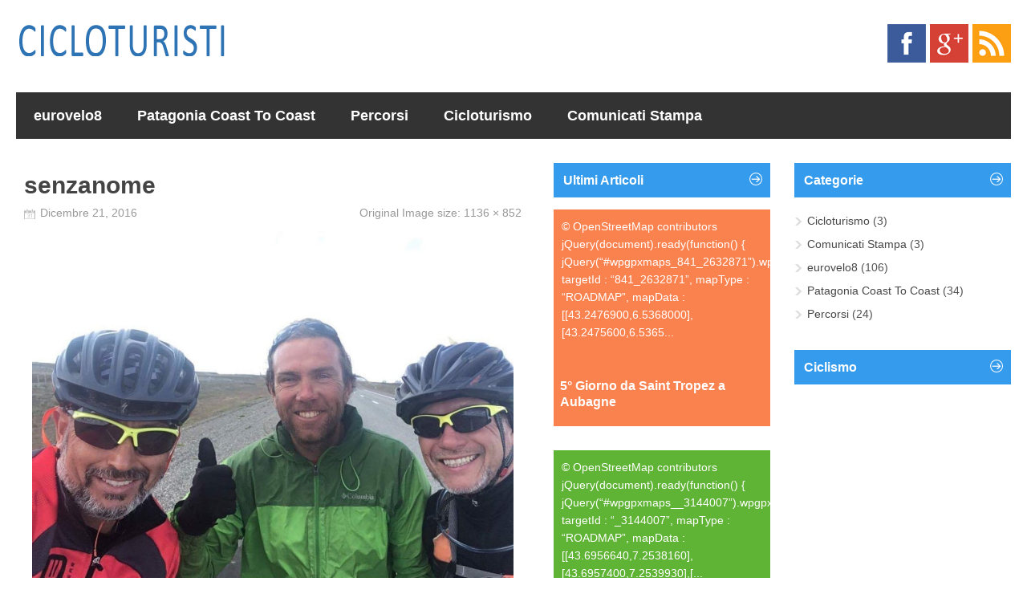

--- FILE ---
content_type: text/html; charset=UTF-8
request_url: https://www.cicloturisti.com/eliabe-e-gill/senzanome/
body_size: 12012
content:
<!DOCTYPE html>
<!--[if IE 6]>
<html id="ie6" lang="it-IT">
<![endif]-->
<!--[if IE 7]>
<html id="ie7" lang="it-IT">
<![endif]-->
<!--[if IE 8]>
<html id="ie8" lang="it-IT">
<![endif]-->
<!--[if !(IE 6) | !(IE 7) | !(IE 8)  ]><!-->
<html lang="it-IT">
<!--<![endif]-->

<head>
<meta charset="UTF-8" />
<meta name="viewport" content="width=device-width" />


<link rel="profile" href="http://gmpg.org/xfn/11" />
<link rel="stylesheet" type="text/css" media="all" href="https://www.cicloturisti.com/wp-content/themes/wt_metro/style.css" />
<link rel="pingback" href="https://www.cicloturisti.com/xmlrpc.php" />
<!--[if lt IE 9]>
<script src="https://www.cicloturisti.com/wp-content/themes/wt_metro/js/html5.js" type="text/javascript"></script>
<![endif]-->
<script type="text/javascript">
	var themeDir = "https://www.cicloturisti.com/wp-content/themes/wt_metro";
</script>
<meta name='robots' content='index, follow, max-image-preview:large, max-snippet:-1, max-video-preview:-1' />
<script id="cookie-law-info-gcm-var-js">
var _ckyGcm = {"status":true,"default_settings":[{"analytics":"denied","advertisement":"denied","functional":"denied","necessary":"granted","ad_user_data":"denied","ad_personalization":"denied","regions":"All"}],"wait_for_update":2000,"url_passthrough":false,"ads_data_redaction":false}</script>
<script id="cookie-law-info-gcm-js" type="text/javascript" src="https://www.cicloturisti.com/wp-content/plugins/cookie-law-info/lite/frontend/js/gcm.min.js"></script> <script id="cookieyes" type="text/javascript" src="https://cdn-cookieyes.com/client_data/12156cf27b7614a7a752056b/script.js"></script><!-- Google tag (gtag.js) consent mode dataLayer added by Site Kit -->
<script id="google_gtagjs-js-consent-mode-data-layer" type="text/javascript">
window.dataLayer = window.dataLayer || [];function gtag(){dataLayer.push(arguments);}
gtag('consent', 'default', {"ad_personalization":"denied","ad_storage":"denied","ad_user_data":"denied","analytics_storage":"denied","functionality_storage":"denied","security_storage":"denied","personalization_storage":"denied","region":["AT","BE","BG","CH","CY","CZ","DE","DK","EE","ES","FI","FR","GB","GR","HR","HU","IE","IS","IT","LI","LT","LU","LV","MT","NL","NO","PL","PT","RO","SE","SI","SK"],"wait_for_update":500});
window._googlesitekitConsentCategoryMap = {"statistics":["analytics_storage"],"marketing":["ad_storage","ad_user_data","ad_personalization"],"functional":["functionality_storage","security_storage"],"preferences":["personalization_storage"]};
window._googlesitekitConsents = {"ad_personalization":"denied","ad_storage":"denied","ad_user_data":"denied","analytics_storage":"denied","functionality_storage":"denied","security_storage":"denied","personalization_storage":"denied","region":["AT","BE","BG","CH","CY","CZ","DE","DK","EE","ES","FI","FR","GB","GR","HR","HU","IE","IS","IT","LI","LT","LU","LV","MT","NL","NO","PL","PT","RO","SE","SI","SK"],"wait_for_update":500};
</script>
<!-- End Google tag (gtag.js) consent mode dataLayer added by Site Kit -->

	<!-- This site is optimized with the Yoast SEO plugin v19.13 - https://yoast.com/wordpress/plugins/seo/ -->
	<title>senzanome - Cicloturisti.com</title>
	<link rel="canonical" href="https://www.cicloturisti.com/eliabe-e-gill/senzanome/" />
	<meta name="twitter:card" content="summary_large_image" />
	<meta name="twitter:title" content="senzanome - Cicloturisti.com" />
	<meta name="twitter:image" content="https://www.cicloturisti.com/wp-content/uploads/2016/12/Senzanome-4.jpg" />
	<script type="application/ld+json" class="yoast-schema-graph">{"@context":"https://schema.org","@graph":[{"@type":"WebPage","@id":"https://www.cicloturisti.com/eliabe-e-gill/senzanome/","url":"https://www.cicloturisti.com/eliabe-e-gill/senzanome/","name":"senzanome - Cicloturisti.com","isPartOf":{"@id":"https://www.cicloturisti.com/#website"},"primaryImageOfPage":{"@id":"https://www.cicloturisti.com/eliabe-e-gill/senzanome/#primaryimage"},"image":{"@id":"https://www.cicloturisti.com/eliabe-e-gill/senzanome/#primaryimage"},"thumbnailUrl":"https://www.cicloturisti.com/wp-content/uploads/2016/12/Senzanome-4.jpg","datePublished":"2016-12-21T11:36:43+00:00","dateModified":"2016-12-21T11:36:43+00:00","breadcrumb":{"@id":"https://www.cicloturisti.com/eliabe-e-gill/senzanome/#breadcrumb"},"inLanguage":"it-IT","potentialAction":[{"@type":"ReadAction","target":["https://www.cicloturisti.com/eliabe-e-gill/senzanome/"]}]},{"@type":"ImageObject","inLanguage":"it-IT","@id":"https://www.cicloturisti.com/eliabe-e-gill/senzanome/#primaryimage","url":"https://www.cicloturisti.com/wp-content/uploads/2016/12/Senzanome-4.jpg","contentUrl":"https://www.cicloturisti.com/wp-content/uploads/2016/12/Senzanome-4.jpg","width":1136,"height":852},{"@type":"BreadcrumbList","@id":"https://www.cicloturisti.com/eliabe-e-gill/senzanome/#breadcrumb","itemListElement":[{"@type":"ListItem","position":1,"name":"Home","item":"https://www.cicloturisti.com/"},{"@type":"ListItem","position":2,"name":"Eliabe e Gill","item":"https://www.cicloturisti.com/eliabe-e-gill/"},{"@type":"ListItem","position":3,"name":"senzanome"}]},{"@type":"WebSite","@id":"https://www.cicloturisti.com/#website","url":"https://www.cicloturisti.com/","name":"Cicloturisti.com","description":"","potentialAction":[{"@type":"SearchAction","target":{"@type":"EntryPoint","urlTemplate":"https://www.cicloturisti.com/?s={search_term_string}"},"query-input":"required name=search_term_string"}],"inLanguage":"it-IT"}]}</script>
	<!-- / Yoast SEO plugin. -->


<link rel='dns-prefetch' href='//www.googletagmanager.com' />
<link rel="alternate" type="application/rss+xml" title="Cicloturisti.com &raquo; Feed" href="https://www.cicloturisti.com/feed/" />
<link rel="alternate" type="application/rss+xml" title="Cicloturisti.com &raquo; Feed dei commenti" href="https://www.cicloturisti.com/comments/feed/" />
<link rel="alternate" type="application/rss+xml" title="Cicloturisti.com &raquo; senzanome Feed dei commenti" href="https://www.cicloturisti.com/eliabe-e-gill/senzanome/feed/" />
		<!-- This site uses the Google Analytics by ExactMetrics plugin v7.11.0 - Using Analytics tracking - https://www.exactmetrics.com/ -->
							<script
				src="//www.googletagmanager.com/gtag/js?id=UA-116917012-23"  data-cfasync="false" data-wpfc-render="false" type="text/javascript" async></script>
			<script data-cfasync="false" data-wpfc-render="false" type="text/javascript">
				var em_version = '7.11.0';
				var em_track_user = true;
				var em_no_track_reason = '';
				
								var disableStrs = [
															'ga-disable-UA-116917012-23',
									];

				/* Function to detect opted out users */
				function __gtagTrackerIsOptedOut() {
					for (var index = 0; index < disableStrs.length; index++) {
						if (document.cookie.indexOf(disableStrs[index] + '=true') > -1) {
							return true;
						}
					}

					return false;
				}

				/* Disable tracking if the opt-out cookie exists. */
				if (__gtagTrackerIsOptedOut()) {
					for (var index = 0; index < disableStrs.length; index++) {
						window[disableStrs[index]] = true;
					}
				}

				/* Opt-out function */
				function __gtagTrackerOptout() {
					for (var index = 0; index < disableStrs.length; index++) {
						document.cookie = disableStrs[index] + '=true; expires=Thu, 31 Dec 2099 23:59:59 UTC; path=/';
						window[disableStrs[index]] = true;
					}
				}

				if ('undefined' === typeof gaOptout) {
					function gaOptout() {
						__gtagTrackerOptout();
					}
				}
								window.dataLayer = window.dataLayer || [];

				window.ExactMetricsDualTracker = {
					helpers: {},
					trackers: {},
				};
				if (em_track_user) {
					function __gtagDataLayer() {
						dataLayer.push(arguments);
					}

					function __gtagTracker(type, name, parameters) {
						if (!parameters) {
							parameters = {};
						}

						if (parameters.send_to) {
							__gtagDataLayer.apply(null, arguments);
							return;
						}

						if (type === 'event') {
							
														parameters.send_to = exactmetrics_frontend.ua;
							__gtagDataLayer(type, name, parameters);
													} else {
							__gtagDataLayer.apply(null, arguments);
						}
					}

					__gtagTracker('js', new Date());
					__gtagTracker('set', {
						'developer_id.dNDMyYj': true,
											});
															__gtagTracker('config', 'UA-116917012-23', {"forceSSL":"true"} );
										window.gtag = __gtagTracker;										(function () {
						/* https://developers.google.com/analytics/devguides/collection/analyticsjs/ */
						/* ga and __gaTracker compatibility shim. */
						var noopfn = function () {
							return null;
						};
						var newtracker = function () {
							return new Tracker();
						};
						var Tracker = function () {
							return null;
						};
						var p = Tracker.prototype;
						p.get = noopfn;
						p.set = noopfn;
						p.send = function () {
							var args = Array.prototype.slice.call(arguments);
							args.unshift('send');
							__gaTracker.apply(null, args);
						};
						var __gaTracker = function () {
							var len = arguments.length;
							if (len === 0) {
								return;
							}
							var f = arguments[len - 1];
							if (typeof f !== 'object' || f === null || typeof f.hitCallback !== 'function') {
								if ('send' === arguments[0]) {
									var hitConverted, hitObject = false, action;
									if ('event' === arguments[1]) {
										if ('undefined' !== typeof arguments[3]) {
											hitObject = {
												'eventAction': arguments[3],
												'eventCategory': arguments[2],
												'eventLabel': arguments[4],
												'value': arguments[5] ? arguments[5] : 1,
											}
										}
									}
									if ('pageview' === arguments[1]) {
										if ('undefined' !== typeof arguments[2]) {
											hitObject = {
												'eventAction': 'page_view',
												'page_path': arguments[2],
											}
										}
									}
									if (typeof arguments[2] === 'object') {
										hitObject = arguments[2];
									}
									if (typeof arguments[5] === 'object') {
										Object.assign(hitObject, arguments[5]);
									}
									if ('undefined' !== typeof arguments[1].hitType) {
										hitObject = arguments[1];
										if ('pageview' === hitObject.hitType) {
											hitObject.eventAction = 'page_view';
										}
									}
									if (hitObject) {
										action = 'timing' === arguments[1].hitType ? 'timing_complete' : hitObject.eventAction;
										hitConverted = mapArgs(hitObject);
										__gtagTracker('event', action, hitConverted);
									}
								}
								return;
							}

							function mapArgs(args) {
								var arg, hit = {};
								var gaMap = {
									'eventCategory': 'event_category',
									'eventAction': 'event_action',
									'eventLabel': 'event_label',
									'eventValue': 'event_value',
									'nonInteraction': 'non_interaction',
									'timingCategory': 'event_category',
									'timingVar': 'name',
									'timingValue': 'value',
									'timingLabel': 'event_label',
									'page': 'page_path',
									'location': 'page_location',
									'title': 'page_title',
								};
								for (arg in args) {
																		if (!(!args.hasOwnProperty(arg) || !gaMap.hasOwnProperty(arg))) {
										hit[gaMap[arg]] = args[arg];
									} else {
										hit[arg] = args[arg];
									}
								}
								return hit;
							}

							try {
								f.hitCallback();
							} catch (ex) {
							}
						};
						__gaTracker.create = newtracker;
						__gaTracker.getByName = newtracker;
						__gaTracker.getAll = function () {
							return [];
						};
						__gaTracker.remove = noopfn;
						__gaTracker.loaded = true;
						window['__gaTracker'] = __gaTracker;
					})();
									} else {
										console.log("");
					(function () {
						function __gtagTracker() {
							return null;
						}

						window['__gtagTracker'] = __gtagTracker;
						window['gtag'] = __gtagTracker;
					})();
									}
			</script>
				<!-- / Google Analytics by ExactMetrics -->
		<script type="text/javascript">
window._wpemojiSettings = {"baseUrl":"https:\/\/s.w.org\/images\/core\/emoji\/14.0.0\/72x72\/","ext":".png","svgUrl":"https:\/\/s.w.org\/images\/core\/emoji\/14.0.0\/svg\/","svgExt":".svg","source":{"concatemoji":"https:\/\/www.cicloturisti.com\/wp-includes\/js\/wp-emoji-release.min.js?ver=6.1.9"}};
/*! This file is auto-generated */
!function(e,a,t){var n,r,o,i=a.createElement("canvas"),p=i.getContext&&i.getContext("2d");function s(e,t){var a=String.fromCharCode,e=(p.clearRect(0,0,i.width,i.height),p.fillText(a.apply(this,e),0,0),i.toDataURL());return p.clearRect(0,0,i.width,i.height),p.fillText(a.apply(this,t),0,0),e===i.toDataURL()}function c(e){var t=a.createElement("script");t.src=e,t.defer=t.type="text/javascript",a.getElementsByTagName("head")[0].appendChild(t)}for(o=Array("flag","emoji"),t.supports={everything:!0,everythingExceptFlag:!0},r=0;r<o.length;r++)t.supports[o[r]]=function(e){if(p&&p.fillText)switch(p.textBaseline="top",p.font="600 32px Arial",e){case"flag":return s([127987,65039,8205,9895,65039],[127987,65039,8203,9895,65039])?!1:!s([55356,56826,55356,56819],[55356,56826,8203,55356,56819])&&!s([55356,57332,56128,56423,56128,56418,56128,56421,56128,56430,56128,56423,56128,56447],[55356,57332,8203,56128,56423,8203,56128,56418,8203,56128,56421,8203,56128,56430,8203,56128,56423,8203,56128,56447]);case"emoji":return!s([129777,127995,8205,129778,127999],[129777,127995,8203,129778,127999])}return!1}(o[r]),t.supports.everything=t.supports.everything&&t.supports[o[r]],"flag"!==o[r]&&(t.supports.everythingExceptFlag=t.supports.everythingExceptFlag&&t.supports[o[r]]);t.supports.everythingExceptFlag=t.supports.everythingExceptFlag&&!t.supports.flag,t.DOMReady=!1,t.readyCallback=function(){t.DOMReady=!0},t.supports.everything||(n=function(){t.readyCallback()},a.addEventListener?(a.addEventListener("DOMContentLoaded",n,!1),e.addEventListener("load",n,!1)):(e.attachEvent("onload",n),a.attachEvent("onreadystatechange",function(){"complete"===a.readyState&&t.readyCallback()})),(e=t.source||{}).concatemoji?c(e.concatemoji):e.wpemoji&&e.twemoji&&(c(e.twemoji),c(e.wpemoji)))}(window,document,window._wpemojiSettings);
</script>
<style type="text/css">
img.wp-smiley,
img.emoji {
	display: inline !important;
	border: none !important;
	box-shadow: none !important;
	height: 1em !important;
	width: 1em !important;
	margin: 0 0.07em !important;
	vertical-align: -0.1em !important;
	background: none !important;
	padding: 0 !important;
}
</style>
	<!-- AL2FB CSS -->
<style type="text/css" media="screen">
.al2fb_widget_comments { } .al2fb_widget_comments li { } .al2fb_widget_picture { width: 32px; height: 32px; } .al2fb_widget_name { } .al2fb_widget_comment { } .al2fb_widget_date { font-size: smaller; }</style>
<link rel='stylesheet' id='al2fb_style-css' href='https://www.cicloturisti.com/wp-content/plugins/add-link-to-facebook/add-link-to-facebook.css?ver=6.1.9' type='text/css' media='all' />
<link rel='stylesheet' id='wp-block-library-css' href='https://www.cicloturisti.com/wp-includes/css/dist/block-library/style.min.css?ver=6.1.9' type='text/css' media='all' />
<link rel='stylesheet' id='classic-theme-styles-css' href='https://www.cicloturisti.com/wp-includes/css/classic-themes.min.css?ver=1' type='text/css' media='all' />
<style id='global-styles-inline-css' type='text/css'>
body{--wp--preset--color--black: #000000;--wp--preset--color--cyan-bluish-gray: #abb8c3;--wp--preset--color--white: #ffffff;--wp--preset--color--pale-pink: #f78da7;--wp--preset--color--vivid-red: #cf2e2e;--wp--preset--color--luminous-vivid-orange: #ff6900;--wp--preset--color--luminous-vivid-amber: #fcb900;--wp--preset--color--light-green-cyan: #7bdcb5;--wp--preset--color--vivid-green-cyan: #00d084;--wp--preset--color--pale-cyan-blue: #8ed1fc;--wp--preset--color--vivid-cyan-blue: #0693e3;--wp--preset--color--vivid-purple: #9b51e0;--wp--preset--gradient--vivid-cyan-blue-to-vivid-purple: linear-gradient(135deg,rgba(6,147,227,1) 0%,rgb(155,81,224) 100%);--wp--preset--gradient--light-green-cyan-to-vivid-green-cyan: linear-gradient(135deg,rgb(122,220,180) 0%,rgb(0,208,130) 100%);--wp--preset--gradient--luminous-vivid-amber-to-luminous-vivid-orange: linear-gradient(135deg,rgba(252,185,0,1) 0%,rgba(255,105,0,1) 100%);--wp--preset--gradient--luminous-vivid-orange-to-vivid-red: linear-gradient(135deg,rgba(255,105,0,1) 0%,rgb(207,46,46) 100%);--wp--preset--gradient--very-light-gray-to-cyan-bluish-gray: linear-gradient(135deg,rgb(238,238,238) 0%,rgb(169,184,195) 100%);--wp--preset--gradient--cool-to-warm-spectrum: linear-gradient(135deg,rgb(74,234,220) 0%,rgb(151,120,209) 20%,rgb(207,42,186) 40%,rgb(238,44,130) 60%,rgb(251,105,98) 80%,rgb(254,248,76) 100%);--wp--preset--gradient--blush-light-purple: linear-gradient(135deg,rgb(255,206,236) 0%,rgb(152,150,240) 100%);--wp--preset--gradient--blush-bordeaux: linear-gradient(135deg,rgb(254,205,165) 0%,rgb(254,45,45) 50%,rgb(107,0,62) 100%);--wp--preset--gradient--luminous-dusk: linear-gradient(135deg,rgb(255,203,112) 0%,rgb(199,81,192) 50%,rgb(65,88,208) 100%);--wp--preset--gradient--pale-ocean: linear-gradient(135deg,rgb(255,245,203) 0%,rgb(182,227,212) 50%,rgb(51,167,181) 100%);--wp--preset--gradient--electric-grass: linear-gradient(135deg,rgb(202,248,128) 0%,rgb(113,206,126) 100%);--wp--preset--gradient--midnight: linear-gradient(135deg,rgb(2,3,129) 0%,rgb(40,116,252) 100%);--wp--preset--duotone--dark-grayscale: url('#wp-duotone-dark-grayscale');--wp--preset--duotone--grayscale: url('#wp-duotone-grayscale');--wp--preset--duotone--purple-yellow: url('#wp-duotone-purple-yellow');--wp--preset--duotone--blue-red: url('#wp-duotone-blue-red');--wp--preset--duotone--midnight: url('#wp-duotone-midnight');--wp--preset--duotone--magenta-yellow: url('#wp-duotone-magenta-yellow');--wp--preset--duotone--purple-green: url('#wp-duotone-purple-green');--wp--preset--duotone--blue-orange: url('#wp-duotone-blue-orange');--wp--preset--font-size--small: 13px;--wp--preset--font-size--medium: 20px;--wp--preset--font-size--large: 36px;--wp--preset--font-size--x-large: 42px;--wp--preset--spacing--20: 0.44rem;--wp--preset--spacing--30: 0.67rem;--wp--preset--spacing--40: 1rem;--wp--preset--spacing--50: 1.5rem;--wp--preset--spacing--60: 2.25rem;--wp--preset--spacing--70: 3.38rem;--wp--preset--spacing--80: 5.06rem;}:where(.is-layout-flex){gap: 0.5em;}body .is-layout-flow > .alignleft{float: left;margin-inline-start: 0;margin-inline-end: 2em;}body .is-layout-flow > .alignright{float: right;margin-inline-start: 2em;margin-inline-end: 0;}body .is-layout-flow > .aligncenter{margin-left: auto !important;margin-right: auto !important;}body .is-layout-constrained > .alignleft{float: left;margin-inline-start: 0;margin-inline-end: 2em;}body .is-layout-constrained > .alignright{float: right;margin-inline-start: 2em;margin-inline-end: 0;}body .is-layout-constrained > .aligncenter{margin-left: auto !important;margin-right: auto !important;}body .is-layout-constrained > :where(:not(.alignleft):not(.alignright):not(.alignfull)){max-width: var(--wp--style--global--content-size);margin-left: auto !important;margin-right: auto !important;}body .is-layout-constrained > .alignwide{max-width: var(--wp--style--global--wide-size);}body .is-layout-flex{display: flex;}body .is-layout-flex{flex-wrap: wrap;align-items: center;}body .is-layout-flex > *{margin: 0;}:where(.wp-block-columns.is-layout-flex){gap: 2em;}.has-black-color{color: var(--wp--preset--color--black) !important;}.has-cyan-bluish-gray-color{color: var(--wp--preset--color--cyan-bluish-gray) !important;}.has-white-color{color: var(--wp--preset--color--white) !important;}.has-pale-pink-color{color: var(--wp--preset--color--pale-pink) !important;}.has-vivid-red-color{color: var(--wp--preset--color--vivid-red) !important;}.has-luminous-vivid-orange-color{color: var(--wp--preset--color--luminous-vivid-orange) !important;}.has-luminous-vivid-amber-color{color: var(--wp--preset--color--luminous-vivid-amber) !important;}.has-light-green-cyan-color{color: var(--wp--preset--color--light-green-cyan) !important;}.has-vivid-green-cyan-color{color: var(--wp--preset--color--vivid-green-cyan) !important;}.has-pale-cyan-blue-color{color: var(--wp--preset--color--pale-cyan-blue) !important;}.has-vivid-cyan-blue-color{color: var(--wp--preset--color--vivid-cyan-blue) !important;}.has-vivid-purple-color{color: var(--wp--preset--color--vivid-purple) !important;}.has-black-background-color{background-color: var(--wp--preset--color--black) !important;}.has-cyan-bluish-gray-background-color{background-color: var(--wp--preset--color--cyan-bluish-gray) !important;}.has-white-background-color{background-color: var(--wp--preset--color--white) !important;}.has-pale-pink-background-color{background-color: var(--wp--preset--color--pale-pink) !important;}.has-vivid-red-background-color{background-color: var(--wp--preset--color--vivid-red) !important;}.has-luminous-vivid-orange-background-color{background-color: var(--wp--preset--color--luminous-vivid-orange) !important;}.has-luminous-vivid-amber-background-color{background-color: var(--wp--preset--color--luminous-vivid-amber) !important;}.has-light-green-cyan-background-color{background-color: var(--wp--preset--color--light-green-cyan) !important;}.has-vivid-green-cyan-background-color{background-color: var(--wp--preset--color--vivid-green-cyan) !important;}.has-pale-cyan-blue-background-color{background-color: var(--wp--preset--color--pale-cyan-blue) !important;}.has-vivid-cyan-blue-background-color{background-color: var(--wp--preset--color--vivid-cyan-blue) !important;}.has-vivid-purple-background-color{background-color: var(--wp--preset--color--vivid-purple) !important;}.has-black-border-color{border-color: var(--wp--preset--color--black) !important;}.has-cyan-bluish-gray-border-color{border-color: var(--wp--preset--color--cyan-bluish-gray) !important;}.has-white-border-color{border-color: var(--wp--preset--color--white) !important;}.has-pale-pink-border-color{border-color: var(--wp--preset--color--pale-pink) !important;}.has-vivid-red-border-color{border-color: var(--wp--preset--color--vivid-red) !important;}.has-luminous-vivid-orange-border-color{border-color: var(--wp--preset--color--luminous-vivid-orange) !important;}.has-luminous-vivid-amber-border-color{border-color: var(--wp--preset--color--luminous-vivid-amber) !important;}.has-light-green-cyan-border-color{border-color: var(--wp--preset--color--light-green-cyan) !important;}.has-vivid-green-cyan-border-color{border-color: var(--wp--preset--color--vivid-green-cyan) !important;}.has-pale-cyan-blue-border-color{border-color: var(--wp--preset--color--pale-cyan-blue) !important;}.has-vivid-cyan-blue-border-color{border-color: var(--wp--preset--color--vivid-cyan-blue) !important;}.has-vivid-purple-border-color{border-color: var(--wp--preset--color--vivid-purple) !important;}.has-vivid-cyan-blue-to-vivid-purple-gradient-background{background: var(--wp--preset--gradient--vivid-cyan-blue-to-vivid-purple) !important;}.has-light-green-cyan-to-vivid-green-cyan-gradient-background{background: var(--wp--preset--gradient--light-green-cyan-to-vivid-green-cyan) !important;}.has-luminous-vivid-amber-to-luminous-vivid-orange-gradient-background{background: var(--wp--preset--gradient--luminous-vivid-amber-to-luminous-vivid-orange) !important;}.has-luminous-vivid-orange-to-vivid-red-gradient-background{background: var(--wp--preset--gradient--luminous-vivid-orange-to-vivid-red) !important;}.has-very-light-gray-to-cyan-bluish-gray-gradient-background{background: var(--wp--preset--gradient--very-light-gray-to-cyan-bluish-gray) !important;}.has-cool-to-warm-spectrum-gradient-background{background: var(--wp--preset--gradient--cool-to-warm-spectrum) !important;}.has-blush-light-purple-gradient-background{background: var(--wp--preset--gradient--blush-light-purple) !important;}.has-blush-bordeaux-gradient-background{background: var(--wp--preset--gradient--blush-bordeaux) !important;}.has-luminous-dusk-gradient-background{background: var(--wp--preset--gradient--luminous-dusk) !important;}.has-pale-ocean-gradient-background{background: var(--wp--preset--gradient--pale-ocean) !important;}.has-electric-grass-gradient-background{background: var(--wp--preset--gradient--electric-grass) !important;}.has-midnight-gradient-background{background: var(--wp--preset--gradient--midnight) !important;}.has-small-font-size{font-size: var(--wp--preset--font-size--small) !important;}.has-medium-font-size{font-size: var(--wp--preset--font-size--medium) !important;}.has-large-font-size{font-size: var(--wp--preset--font-size--large) !important;}.has-x-large-font-size{font-size: var(--wp--preset--font-size--x-large) !important;}
.wp-block-navigation a:where(:not(.wp-element-button)){color: inherit;}
:where(.wp-block-columns.is-layout-flex){gap: 2em;}
.wp-block-pullquote{font-size: 1.5em;line-height: 1.6;}
</style>
<link rel='stylesheet' id='contact-form-7-css' href='https://www.cicloturisti.com/wp-content/plugins/contact-form-7/includes/css/styles.css?ver=5.7.1' type='text/css' media='all' />
<link rel='stylesheet' id='output-style-css' href='https://www.cicloturisti.com/wp-content/plugins/wp-gpx-maps/css/wp-gpx-maps-output.css?ver=1.0.0' type='text/css' media='all' />
<link rel='stylesheet' id='leaflet-css' href='https://www.cicloturisti.com/wp-content/plugins/wp-gpx-maps/ThirdParties/Leaflet_1.5.1/leaflet.css?ver=1.5.1' type='text/css' media='all' />
<link rel='stylesheet' id='leaflet.markercluster-css' href='https://www.cicloturisti.com/wp-content/plugins/wp-gpx-maps/ThirdParties/Leaflet.markercluster-1.4.1/MarkerCluster.css?ver=1.4.1,' type='text/css' media='all' />
<link rel='stylesheet' id='leaflet.Photo-css' href='https://www.cicloturisti.com/wp-content/plugins/wp-gpx-maps/ThirdParties/Leaflet.Photo/Leaflet.Photo.css?ver=6.1.9' type='text/css' media='all' />
<link rel='stylesheet' id='leaflet.fullscreen-css' href='https://www.cicloturisti.com/wp-content/plugins/wp-gpx-maps/ThirdParties/leaflet.fullscreen-1.4.5/Control.FullScreen.css?ver=1.5.1' type='text/css' media='all' />
<link rel='stylesheet' id='js_composer_custom_css-css' href='https://www.cicloturisti.com/wp-content/uploads/js_composer/custom.css?ver=4.3.4' type='text/css' media='screen' />
<script type='text/javascript' id='cookie-law-info-wca-js-before'>
const _ckyGsk = true;
</script>
<script type='text/javascript' src='https://www.cicloturisti.com/wp-content/plugins/cookie-law-info/lite/frontend/js/wca.min.js?ver=3.3.5' id='cookie-law-info-wca-js'></script>
<script type='text/javascript' src='https://www.cicloturisti.com/wp-content/plugins/google-analytics-dashboard-for-wp/assets/js/frontend-gtag.min.js?ver=7.11.0' id='exactmetrics-frontend-script-js'></script>
<script data-cfasync="false" data-wpfc-render="false" type="text/javascript" id='exactmetrics-frontend-script-js-extra'>/* <![CDATA[ */
var exactmetrics_frontend = {"js_events_tracking":"true","download_extensions":"zip,mp3,mpeg,pdf,docx,pptx,xlsx,rar","inbound_paths":"[{\"path\":\"\\\/go\\\/\",\"label\":\"affiliate\"},{\"path\":\"\\\/recommend\\\/\",\"label\":\"affiliate\"}]","home_url":"https:\/\/www.cicloturisti.com","hash_tracking":"false","ua":"UA-116917012-23","v4_id":""};/* ]]> */
</script>
<script type='text/javascript' src='https://www.cicloturisti.com/wp-content/plugins/wp-gpx-maps/ThirdParties/Leaflet_1.5.1/leaflet.js?ver=1.5.1' id='leaflet-js'></script>
<script type='text/javascript' src='https://www.cicloturisti.com/wp-content/plugins/wp-gpx-maps/ThirdParties/Leaflet.markercluster-1.4.1/leaflet.markercluster.js?ver=1.4.1' id='leaflet.markercluster-js'></script>
<script type='text/javascript' src='https://www.cicloturisti.com/wp-content/plugins/wp-gpx-maps/ThirdParties/Leaflet.Photo/Leaflet.Photo.js?ver=6.1.9' id='leaflet.Photo-js'></script>
<script type='text/javascript' src='https://www.cicloturisti.com/wp-content/plugins/wp-gpx-maps/ThirdParties/leaflet.fullscreen-1.4.5/Control.FullScreen.js?ver=1.4.5' id='leaflet.fullscreen-js'></script>
<script type='text/javascript' src='https://www.cicloturisti.com/wp-includes/js/jquery/jquery.min.js?ver=3.6.1' id='jquery-core-js'></script>
<script type='text/javascript' src='https://www.cicloturisti.com/wp-includes/js/jquery/jquery-migrate.min.js?ver=3.3.2' id='jquery-migrate-js'></script>
<script type='text/javascript' src='https://www.cicloturisti.com/wp-content/plugins/wp-gpx-maps/js/Chart.min.js?ver=2.8.0' id='chartjs-js'></script>
<script type='text/javascript' src='https://www.cicloturisti.com/wp-content/plugins/wp-gpx-maps/js/WP-GPX-Maps.js?ver=1.6.02' id='wp-gpx-maps-js'></script>
<script type='text/javascript' src='https://www.cicloturisti.com/wp-content/themes/wt_metro/js/hoverIntent.js?ver=6.1.9' id='wt_hoverIntent-js'></script>
<script type='text/javascript' src='https://www.cicloturisti.com/wp-includes/js/hoverIntent.min.js?ver=1.10.2' id='hoverIntent-js'></script>
<script type='text/javascript' src='https://www.cicloturisti.com/wp-content/themes/wt_metro/js/superfish.js?ver=6.1.9' id='wt_superfish-js'></script>
<script type='text/javascript' src='https://www.cicloturisti.com/wp-content/themes/wt_metro/js/flexslider-min.js?ver=6.1.9' id='wt_slider-js'></script>
<script type='text/javascript' src='https://www.cicloturisti.com/wp-content/themes/wt_metro/js/lightbox.js?ver=6.1.9' id='wt_lightbox-js'></script>
<script type='text/javascript' src='https://www.cicloturisti.com/wp-content/themes/wt_metro/js/jflickrfeed.min.js?ver=6.1.9' id='wt_jflickrfeed-js'></script>
<script type='text/javascript' src='https://www.cicloturisti.com/wp-content/themes/wt_metro/js/jquery.mobilemenu.js?ver=6.1.9' id='wt_mobilemenu-js'></script>
<script type='text/javascript' src='https://www.cicloturisti.com/wp-content/themes/wt_metro/js/jcarousellite_1.0.1.min.js?ver=6.1.9' id='wt_jcarousellite-js'></script>
<script type='text/javascript' src='https://www.cicloturisti.com/wp-content/themes/wt_metro/js/jquery.easing.1.3.js?ver=6.1.9' id='wt_easing-js'></script>
<script type='text/javascript' src='https://www.cicloturisti.com/wp-content/themes/wt_metro/js/jquery.mousewheel.js?ver=6.1.9' id='wt_mousewheel-js'></script>
<script type='text/javascript' src='https://www.cicloturisti.com/wp-content/themes/wt_metro/js/MetroJs.min.js?ver=6.1.9' id='wt_metrojs-js'></script>
<script type='text/javascript' src='https://www.cicloturisti.com/wp-content/themes/wt_metro/js/custom.js?ver=6.1.9' id='wt_custom-js'></script>

<!-- Snippet del tag Google (gtag.js) aggiunto da Site Kit -->
<!-- Snippet Google Analytics aggiunto da Site Kit -->
<script type='text/javascript' src='https://www.googletagmanager.com/gtag/js?id=GT-TNGX6FCB' id='google_gtagjs-js' async></script>
<script type='text/javascript' id='google_gtagjs-js-after'>
window.dataLayer = window.dataLayer || [];function gtag(){dataLayer.push(arguments);}
gtag("set","linker",{"domains":["www.cicloturisti.com"]});
gtag("js", new Date());
gtag("set", "developer_id.dZTNiMT", true);
gtag("config", "GT-TNGX6FCB");
</script>
<link rel="https://api.w.org/" href="https://www.cicloturisti.com/wp-json/" /><link rel="alternate" type="application/json" href="https://www.cicloturisti.com/wp-json/wp/v2/media/217" /><link rel="EditURI" type="application/rsd+xml" title="RSD" href="https://www.cicloturisti.com/xmlrpc.php?rsd" />
<link rel="wlwmanifest" type="application/wlwmanifest+xml" href="https://www.cicloturisti.com/wp-includes/wlwmanifest.xml" />
<link rel='shortlink' href='https://www.cicloturisti.com/?p=217' />
<link rel="alternate" type="application/json+oembed" href="https://www.cicloturisti.com/wp-json/oembed/1.0/embed?url=https%3A%2F%2Fwww.cicloturisti.com%2Feliabe-e-gill%2Fsenzanome%2F" />
<link rel="alternate" type="text/xml+oembed" href="https://www.cicloturisti.com/wp-json/oembed/1.0/embed?url=https%3A%2F%2Fwww.cicloturisti.com%2Feliabe-e-gill%2Fsenzanome%2F&#038;format=xml" />
<meta name="generator" content="Site Kit by Google 1.163.0" />
<!-- Custom CSS Styles -->
<style type="text/css"> 
 
</style>
<!-- /Custom CSS Styles -->

<meta name="generator" content="Powered by Visual Composer - drag and drop page builder for WordPress."/>
<!--[if IE 8]><link rel="stylesheet" type="text/css" href="https://www.cicloturisti.com/wp-content/plugins/js_composer/assets/css/vc-ie8.css" media="screen"><![endif]--><!-- Nessuna versione HTML AMP disponibile per questo URL. --></head>
<body class="attachment attachment-template-default single single-attachment postid-217 attachmentid-217 attachment-jpeg wpb-js-composer js-comp-ver-4.3.4 vc_responsive">

<div id="container" class="hfeed">	
		<header id="header" role="banner">			
		<div class="wrap">						
			<div class="logo">
							<h1>
					<a href="https://www.cicloturisti.com" title="Cicloturisti.com">
						<img src="https://www.cicloturisti.com/wp-content/uploads/2016/08/logo.png" alt="Cicloturisti.com" />
					</a>
				</h1>	
				
			</div>	<!-- /logo -->	
		
			
			
			<div class="social">
				<ul>
										
											<li><a class="fb" href="https://www.facebook.com/sportciclismo/">Facebook</a></li>
										
											<li><a class="gplus" href="https://plus.google.com/112245944753170786018">Google+</a></li>
										
											<li><a class="rss" href="https://www.cicloturisti.com/feed/">RSS</a></li>
										
				</ul>
			</div>
		
		
		</div> <!-- /wrap -->		
		
		<div id="main-menu">
					<ul class="menu">
				<li class="cat-item cat-item-12"><a href="https://www.cicloturisti.com/eurovelo8/">eurovelo8</a>
</li>
	<li class="cat-item cat-item-6"><a href="https://www.cicloturisti.com/patagonia-coast-to-coast/">Patagonia Coast To Coast</a>
</li>
	<li class="cat-item cat-item-3"><a href="https://www.cicloturisti.com/percorsi/">Percorsi</a>
</li>
	<li class="cat-item cat-item-2"><a href="https://www.cicloturisti.com/cicloturismo/">Cicloturismo</a>
</li>
	<li class="cat-item cat-item-4"><a href="https://www.cicloturisti.com/comunicati-stampa/">Comunicati Stampa</a>
</li>
  
		</ul>
    	
		</div>
		
		<div class="clearfix"></div>
			
	</header>

	<div id="main"><section id="primary">
	<div id="content" role="main">

					
			<article id="post-217" class="post-217 attachment type-attachment status-inherit hentry">
			
				<header class="entry-header">
							<h1 class="entry-title">senzanome</h1>

							<div class="entry-meta">
								<span class="date">Dicembre 21, 2016 </span>
								 
								<span class="image-link">Original Image size: 									<a href="https://www.cicloturisti.com/wp-content/uploads/2016/12/Senzanome-4.jpg" rel="lightbox">1136 &times; 852</a>							
								</span>								
							</div><!-- /entry-meta -->

						</header><!-- /entry-header -->

						<div class="entry-content">

							<div class="entry-attachment">
								<div class="attachment">
																		
									<a href="https://www.cicloturisti.com/wp-content/uploads/2016/12/Senzanome-4.jpg" title="senzanome" rel="attachment"><img width="848" height="636" src="https://www.cicloturisti.com/wp-content/uploads/2016/12/Senzanome-4.jpg" class="attachment-848x1024 size-848x1024" alt="" decoding="async" loading="lazy" srcset="https://www.cicloturisti.com/wp-content/uploads/2016/12/Senzanome-4.jpg 1136w, https://www.cicloturisti.com/wp-content/uploads/2016/12/Senzanome-4-300x225.jpg 300w, https://www.cicloturisti.com/wp-content/uploads/2016/12/Senzanome-4-768x576.jpg 768w, https://www.cicloturisti.com/wp-content/uploads/2016/12/Senzanome-4-1024x768.jpg 1024w" sizes="(max-width: 848px) 100vw, 848px" /></a>

																	</div><!-- /attachment -->

							</div><!-- /entry-attachment -->

							<div class="entry-description">
																							</div><!-- /entry-description -->
							

						</div><!-- /entry-content -->
						
						<nav id="nav-single">
							<span class="nav-previous"></span>
							<span class="nav-next"></span>
						</nav><!-- /nav-single -->
						
						<div class="image-post-link">
							<a href="https://www.cicloturisti.com/eliabe-e-gill/" title="Return to Eliabe e Gill" rev="attachment">Eliabe e Gill</a>
						</div>
								
						<footer class="entry-footer">
															<div class="entry-social">
		
								<span class="fb">
									<div id="fb-root"></div>
									<script>
										(function(d, s, id) {
										var js, fjs = d.getElementsByTagName(s)[0];
										if (d.getElementById(id)) return;
										js = d.createElement(s); js.id = id;
										js.src = "//connect.facebook.net/en_GB/all.js#xfbml=1";
										fjs.parentNode.insertBefore(js, fjs);
										}(document, 'script', 'facebook-jssdk'));
									</script>
									<div class="fb-like" data-send="false" data-layout="button_count" data-width="100" data-show-faces="false"></div>
								</span>
			
								<span class="twitter">			
									<script src="http://platform.twitter.com/widgets.js" type="text/javascript"></script>
									<a href="http://twitter.com/share" class="twitter-share-button"
										data-url="https://www.cicloturisti.com/eliabe-e-gill/senzanome/"
										data-text="senzanome"
										data-count="horizontal">Tweet
									</a>
								</span>
			
								<span class="gplus">	
									<script type="text/javascript" src="https://apis.google.com/js/plusone.js"></script>
									<div class="g-plusone" data-size="medium"></div>
								</span>
			
								<span class="pinterest">
									<a href="http://pinterest.com/pin/create/button/?url=https://www.cicloturisti.com/eliabe-e-gill/senzanome/&media=https://www.cicloturisti.com/wp-content/uploads/2016/12/Senzanome-4-150x150.jpg&description=senzanome" class="pin-it-button" count-layout="horizontal">Pin It</a><script type="text/javascript" src="http://assets.pinterest.com/js/pinit.js"></script>
								</span>
			
								<span class="linkedin">	
								<script src="//platform.linkedin.com/in.js" type="text/javascript"></script>
									<script type="IN/Share" data-counter="right"></script>
								</span>	
				  
								</div><!-- /entry-social -->
													</footer>
				</article><!-- /post-217 -->

									<div id="comments">
	
	
	
		<div id="respond" class="comment-respond">
		<h3 id="reply-title" class="comment-reply-title">Lascia un commento <small><a rel="nofollow" id="cancel-comment-reply-link" href="/eliabe-e-gill/senzanome/#respond" style="display:none;">Annulla risposta</a></small></h3><form action="https://www.cicloturisti.com/wp-comments-post.php" method="post" id="commentform" class="comment-form"><p class="comment-notes"><span id="email-notes">Il tuo indirizzo email non sarà pubblicato.</span> <span class="required-field-message">I campi obbligatori sono contrassegnati <span class="required">*</span></span></p><p class="comment-form-comment"><label for="comment">Commento <span class="required">*</span></label> <textarea id="comment" name="comment" cols="45" rows="8" maxlength="65525" required="required"></textarea></p><p class="comment-form-author"><label for="author">Nome <span class="required">*</span></label> <input id="author" name="author" type="text" value="" size="30" maxlength="245" autocomplete="name" required="required" /></p>
<p class="comment-form-email"><label for="email">Email <span class="required">*</span></label> <input id="email" name="email" type="text" value="" size="30" maxlength="100" aria-describedby="email-notes" autocomplete="email" required="required" /></p>
<p class="comment-form-url"><label for="url">Sito web</label> <input id="url" name="url" type="text" value="" size="30" maxlength="200" autocomplete="url" /></p>
<p class="form-submit"><input name="submit" type="submit" id="submit" class="submit" value="Invia commento" /> <input type='hidden' name='comment_post_ID' value='217' id='comment_post_ID' />
<input type='hidden' name='comment_parent' id='comment_parent' value='0' />
</p></form>	</div><!-- #respond -->
	
</div><!-- /comments -->
	
				
				
			</div><!-- /content -->	
</section><!-- /primary -->	
 
<div id="left-sidebar" class="sidebar">
		<aside id="wellthemes_recent_posts_widget-2" class="widget widget_tile_posts"><h3>Ultimi Articoli</h3>		
		<div id="widget-posts-tiles">
																								
																	<div class="live-tile orange" data-stack="true" data-stops="100%,50%,0" data-delay=4500>
										<span class="tile-title">
											<a href="https://www.cicloturisti.com/5-giorno-da-saint-tropez-a-aubagne/" rel="bookmark">
												5° Giorno da Saint Tropez a Aubagne	
											</a>
										</span>
										<div>
											<img width="150" height="150" src="https://www.cicloturisti.com/wp-content/uploads/2018/12/5-150x150.jpg" class="attachment-wt-tile-large size-wt-tile-large" alt="" decoding="async" loading="lazy" srcset="https://www.cicloturisti.com/wp-content/uploads/2018/12/5-150x150.jpg 150w, https://www.cicloturisti.com/wp-content/uploads/2018/12/5-150x150-75x75.jpg 75w" sizes="(max-width: 150px) 100vw, 150px" />										</div>
										<div>
											<p>
												&copy; OpenStreetMap contributors jQuery(document).ready(function() { jQuery(&#8220;#wpgpxmaps_841_2632871&#8221;).wpgpxmaps({ targetId : &#8220;841_2632871&#8221;, mapType : &#8220;ROADMAP&#8221;, mapData : [[43.2476900,6.5368000],[43.2475600,6.5365...														
											</p>
										</div>
									</div>												
																																									
																	<div id="tile1" class="live-tile green" data-delay=5500 data-initdelay="500">        
									<div>
										<img width="150" height="150" src="https://www.cicloturisti.com/wp-content/uploads/2018/11/4-150x150.jpg" class="attachment-wt-tile-large size-wt-tile-large" alt="" decoding="async" loading="lazy" srcset="https://www.cicloturisti.com/wp-content/uploads/2018/11/4-150x150.jpg 150w, https://www.cicloturisti.com/wp-content/uploads/2018/11/4-150x150-75x75.jpg 75w" sizes="(max-width: 150px) 100vw, 150px" />										<span class="tile-title">
											<a href="https://www.cicloturisti.com/4-giorno-da-nice-a-saint-tropez/">
												4° Giorno da Nice a Saint Tropez	
											</a>													
										</span>
									</div>
									<div>
										<p>
											&copy; OpenStreetMap contributors jQuery(document).ready(function() { jQuery(&#8220;#wpgpxmaps__3144007&#8221;).wpgpxmaps({ targetId : &#8220;_3144007&#8221;, mapType : &#8220;ROADMAP&#8221;, mapData : [[43.6956640,7.2538160],[43.6957400,7.2539930],[...											<span class="tile-title">
												<a href="https://www.cicloturisti.com/4-giorno-da-nice-a-saint-tropez/">
													4° Giorno da Nice a Saint Tropez	
												</a>
											</span>
										</p>
									</div>
								</div>
																																									
																	<div class="green live-tile" data-mode="flip" data-direction="horizontal" data-delay="6000">
										<div>
											<div><img width="150" height="150" src="https://www.cicloturisti.com/wp-content/uploads/2018/11/3-150x150.jpg" class="attachment-wt-tile-large size-wt-tile-large" alt="" decoding="async" loading="lazy" srcset="https://www.cicloturisti.com/wp-content/uploads/2018/11/3-150x150.jpg 150w, https://www.cicloturisti.com/wp-content/uploads/2018/11/3-150x150-75x75.jpg 75w" sizes="(max-width: 150px) 100vw, 150px" /></div>
											<span class="tile-title ">
												<a href="https://www.cicloturisti.com/3-giorno-da-albenga-a-nice/" rel="bookmark">
													3° Giorno da Albenga a Nice	
												</a>
											</span>
										</div>
										<div> 
											<p>
												&copy; OpenStreetMap contributors jQuery(document).ready(function() { jQuery(&#8220;#wpgpxmaps__1483196&#8221;).wpgpxmaps({ targetId : &#8220;_1483196&#8221;, mapType : &#8220;ROADMAP&#8221;, mapData : [[44.0505400,8.2123500],[44.0506200,8.2119000],[...											</p>
											<span class="tile-title">
												<a href="https://www.cicloturisti.com/3-giorno-da-albenga-a-nice/">
													3° Giorno da Albenga a Nice	
												</a>
											</span>
										</div>		
									</div>
																																								
																	<div class="live-tile orange" data-stack="true" data-stops="100%,50%,0" data-delay=7500>
										<span class="tile-title">
											<a href="https://www.cicloturisti.com/1-giorno-da-forte-dei-marmi-a-rapallo/" rel="bookmark">
												1° Giorno da Forte dei Marmi a Rapallo	
											</a>
										</span>
										<div>
											<img width="150" height="150" src="https://www.cicloturisti.com/wp-content/uploads/2018/11/Cattura-150x150.jpg" class="attachment-wt-tile-large size-wt-tile-large" alt="" decoding="async" loading="lazy" srcset="https://www.cicloturisti.com/wp-content/uploads/2018/11/Cattura-150x150.jpg 150w, https://www.cicloturisti.com/wp-content/uploads/2018/11/Cattura-150x150-75x75.jpg 75w" sizes="(max-width: 150px) 100vw, 150px" />										</div>
										<div>
											<p>
												&copy; OpenStreetMap contributors jQuery(document).ready(function() { jQuery(&#8220;#wpgpxmaps_832_2842307&#8221;).wpgpxmaps({ targetId : &#8220;832_2842307&#8221;, mapType : &#8220;ROADMAP&#8221;, mapData : [[43.9580700,10.1673500],[43.9586900,10.16...														
											</p>
										</div>
									</div>												
																																			<div class="blue live-tile exclude">
								<span class="tile-title">
									<a href="https://www.cicloturisti.com/sponsor-4/" rel="bookmark">
										Sponsor	
									</a>
								</span>
								<p>
																	</p>
							</div>
												
				</div><!-- /tiles -->
	   </aside><aside id="wellthemes_popular_posts_widget-2" class="widget widget_popular_posts"><h3>Post più popolari</h3>       		
		<div class="item-post ">		
			<div class="post-number">1</div>
			<div class="post-right">
				<h4>
					<a href="https://www.cicloturisti.com/5-giorno-da-saint-tropez-a-aubagne/" rel="bookmark" title="Permanent Link to 5° Giorno da Saint Tropez a Aubagne">
						5° Giorno da Saint Tropez a Aubagne	
					</a>
				</h4>
				<div class="entry-meta">
					<span class="date">Dic 17, 2018</span>
											<span class="comments"><a href="https://www.cicloturisti.com/5-giorno-da-saint-tropez-a-aubagne/#respond">0</a></span>
									</div>	
			</div>				
  
		</div><!-- /item-post -->
       		
		<div class="item-post ">		
			<div class="post-number">2</div>
			<div class="post-right">
				<h4>
					<a href="https://www.cicloturisti.com/zamora-moralina/" rel="bookmark" title="Permanent Link to Zamora-Moralina">
						Zamora-Moralina	
					</a>
				</h4>
				<div class="entry-meta">
					<span class="date">Feb 8, 2016</span>
											<span class="comments"><a href="https://www.cicloturisti.com/zamora-moralina/#respond">0</a></span>
									</div>	
			</div>				
  
		</div><!-- /item-post -->
       		
		<div class="item-post ">		
			<div class="post-number">3</div>
			<div class="post-right">
				<h4>
					<a href="https://www.cicloturisti.com/specialized-awol-elite/" rel="bookmark" title="Permanent Link to specialized awol elite">
						specialized awol elite	
					</a>
				</h4>
				<div class="entry-meta">
					<span class="date">Feb 28, 2016</span>
											<span class="comments"><a href="https://www.cicloturisti.com/specialized-awol-elite/#respond">0</a></span>
									</div>	
			</div>				
  
		</div><!-- /item-post -->
       		
		<div class="item-post ">		
			<div class="post-number">4</div>
			<div class="post-right">
				<h4>
					<a href="https://www.cicloturisti.com/pinone-castra-san-baronto-serravalle/" rel="bookmark" title="Permanent Link to Pinone-Castra-San Baronto-Serravalle">
						Pinone-Castra-San Baronto-Serravalle	
					</a>
				</h4>
				<div class="entry-meta">
					<span class="date">Mag 8, 2016</span>
											<span class="comments"><a href="https://www.cicloturisti.com/pinone-castra-san-baronto-serravalle/#respond">0</a></span>
									</div>	
			</div>				
  
		</div><!-- /item-post -->
       		
		<div class="item-post ">		
			<div class="post-number">5</div>
			<div class="post-right">
				<h4>
					<a href="https://www.cicloturisti.com/forte-campomolon/" rel="bookmark" title="Permanent Link to Forte campomolon">
						Forte campomolon	
					</a>
				</h4>
				<div class="entry-meta">
					<span class="date">Mag 8, 2016</span>
											<span class="comments"><a href="https://www.cicloturisti.com/forte-campomolon/#respond">0</a></span>
									</div>	
			</div>				
  
		</div><!-- /item-post -->
       	   </aside>		
</div><!-- /sidebar -->
				
 
<div id="right-sidebar" class="sidebar">
		
		<aside id="categories-3" class="widget widget_categories"><h3>Categorie</h3>
			<ul>
					<li class="cat-item cat-item-2"><a href="https://www.cicloturisti.com/cicloturismo/">Cicloturismo</a> (3)
</li>
	<li class="cat-item cat-item-4"><a href="https://www.cicloturisti.com/comunicati-stampa/">Comunicati Stampa</a> (3)
</li>
	<li class="cat-item cat-item-12"><a href="https://www.cicloturisti.com/eurovelo8/">eurovelo8</a> (106)
</li>
	<li class="cat-item cat-item-6"><a href="https://www.cicloturisti.com/patagonia-coast-to-coast/">Patagonia Coast To Coast</a> (34)
</li>
	<li class="cat-item cat-item-3"><a href="https://www.cicloturisti.com/percorsi/">Percorsi</a> (24)
</li>
			</ul>

			</aside><aside id="wellthemes_facebook_widget-2" class="widget widget_facebook"><h3>Ciclismo</h3>		
		<iframe src="http://www.facebook.com/plugins/likebox.php?href=https%3A%2F%2Fwww.facebook.com%2Fsportciclismo%2F&amp;width=270&amp;colorscheme=light&amp;border_color=%23efefef&amp;show_faces=true&amp;stream=false&amp;header=false&amp;height=260" scrolling="no" frameborder="0" style="border:none; overflow:hidden; width:270px; height: 260px; " allowTransparency="true"></iframe>
		
		</aside><aside id="wellthemes_googleplus_widget-2" class="widget widget_googleplus"><h3>Follow us on Google+		</h3>			<div class="google-box">
				<!-- Google +1 script -->
				<script type="text/javascript">
				  (function() {
					var po = document.createElement('script'); po.type = 'text/javascript'; po.async = true;
					po.src = 'https://apis.google.com/js/plusone.js';
					var s = document.getElementsByTagName('script')[0]; s.parentNode.insertBefore(po, s);
				  })();
				</script>
				<!-- Link blog to Google+ page -->
				<a style='display: block; height: 0;' href="https://plus.google.com/112245944753170786018" rel="publisher">&nbsp;</a>
				<!-- Google +1 Page badge -->
				<g:plus href="https://plus.google.com/112245944753170786018" height="131" width="270" theme="light"></g:plus>

			</div>
	</aside>		
</div><!-- /sidebar -->
			</div><!-- /main -->

	<footer id="footer" role="contentinfo">
		
		<div class="footer-widgets">
			
				
		
		</div><!-- /footer widgets -->
		
		<div class="footer-info">
			 
				<div class="footer-left">
					@Progetto sviluppato ed ottimizzato da <a href="http://www.piramedia.it" target="_blank">Piramedia.it</a> - P.iva 01828200038<br />
<!-- Inizio Codice ShinyStat -->
<script type="text/javascript" language="JavaScript" src="http://codiceisp.shinystat.com/cgi-bin/getcod.cgi?USER=cicloturisticom&P=3"></script>
<noscript>
<a href="http://www.shinystat.com/it/" target="_top">
<img src="http://www.shinystat.com/cgi-bin/shinystat.cgi?USER=cicloturisticom&P=3" alt="" border="0"></a>
</noscript>
<!-- Fine Codice ShinyStat -->			
				</div>
						
						
        </div> <!--/foote-info -->
		
	</footer><!-- /footer -->

</div><!-- /container -->

<script type='text/javascript' src='https://www.cicloturisti.com/wp-includes/js/comment-reply.min.js?ver=6.1.9' id='comment-reply-js'></script>
<script type='text/javascript' src='https://www.cicloturisti.com/wp-content/plugins/contact-form-7/includes/swv/js/index.js?ver=5.7.1' id='swv-js'></script>
<script type='text/javascript' id='contact-form-7-js-extra'>
/* <![CDATA[ */
var wpcf7 = {"api":{"root":"https:\/\/www.cicloturisti.com\/wp-json\/","namespace":"contact-form-7\/v1"}};
/* ]]> */
</script>
<script type='text/javascript' src='https://www.cicloturisti.com/wp-content/plugins/contact-form-7/includes/js/index.js?ver=5.7.1' id='contact-form-7-js'></script>
<script type='text/javascript' src='https://www.cicloturisti.com/wp-content/plugins/google-site-kit/dist/assets/js/googlesitekit-consent-mode-bc2e26cfa69fcd4a8261.js' id='googlesitekit-consent-mode-js'></script>
<script type='text/javascript' id='wp-consent-api-js-extra'>
/* <![CDATA[ */
var consent_api = {"consent_type":"","waitfor_consent_hook":"","cookie_expiration":"30","cookie_prefix":"wp_consent"};
/* ]]> */
</script>
<script type='text/javascript' src='https://www.cicloturisti.com/wp-content/plugins/wp-consent-api/assets/js/wp-consent-api.min.js?ver=1.0.7' id='wp-consent-api-js'></script>

</body>
</html>

--- FILE ---
content_type: text/html; charset=utf-8
request_url: https://accounts.google.com/o/oauth2/postmessageRelay?parent=https%3A%2F%2Fwww.cicloturisti.com&jsh=m%3B%2F_%2Fscs%2Fabc-static%2F_%2Fjs%2Fk%3Dgapi.lb.en.2kN9-TZiXrM.O%2Fd%3D1%2Frs%3DAHpOoo_B4hu0FeWRuWHfxnZ3V0WubwN7Qw%2Fm%3D__features__
body_size: 163
content:
<!DOCTYPE html><html><head><title></title><meta http-equiv="content-type" content="text/html; charset=utf-8"><meta http-equiv="X-UA-Compatible" content="IE=edge"><meta name="viewport" content="width=device-width, initial-scale=1, minimum-scale=1, maximum-scale=1, user-scalable=0"><script src='https://ssl.gstatic.com/accounts/o/2580342461-postmessagerelay.js' nonce="4jf73OILYlF3OZuJ8swU_Q"></script></head><body><script type="text/javascript" src="https://apis.google.com/js/rpc:shindig_random.js?onload=init" nonce="4jf73OILYlF3OZuJ8swU_Q"></script></body></html>

--- FILE ---
content_type: text/css
request_url: https://www.cicloturisti.com/wp-content/themes/wt_metro/style.css
body_size: 9741
content:
/*
Theme Name: Metro Magazine 
Theme URI: http://wellthemes.com/
Author: Well Themes
Author URI: http://wellthemes.com/
Description: A Premium Metro style Responsive Magazine WordPress Theme by Well Themes.
Version: 2.8
License: GNU General Public License v2 or later
License URI: http://www.gnu.org/licenses/gpl-2.0.html
Tags: white, black, gray, light, one-column, two-columns, right-sidebar, fixed-width, custom-background, editor-style, featured-images, full-width-template, sticky-post, theme-options
Text Domain: wellthemes
*/

/*
Warning: Do not edit this file, it will be overwritten by the next theme update. If you want to customize the styles, create a child theme instead See: http://codex.wordpress.org/Child_Themes
*/

/* TABLE OF CONTENT 
 * ==================
 * 1.  BASE
 * 2.  HEADER
 * 3.  NAVIGATION MENU
 * 4.  MAIN CONTENT
 * 5.  SIDEBAR
 * 6.  FOOTER
 * 7.  MEDIA QUERIES
 **/
 
@import url(http://fonts.googleapis.com/css?family=Open+Sans:300,400,600);
@import url("css/metrojs.css");
@import url("css/reset.css"); 
@import url("css/common.css"); 
@import url("css/lightbox.css"); 
@import url("css/shortcodes.css"); 

 /* 1. BASE
 * ================= */	
body{
	font-family: "Open Sans","Tahoma","Verdana","Arial", sans-serif;
    font-size: 14px;
    font-weight: 400;
	line-height: 1.7;
	color: #535353;
}

h1, h2, h3, h4, h5, h6 {
	font-family: "Open Sans","Tahoma","Verdana","Arial", sans-serif;
	color:#444;
	line-height: 1.35;
}

h1{
    font-size: 30px;
	font-weight: 600;
	line-height: 36px;    
	margin-bottom: 5px;
}

h2 {
    font-size: 20px;
    font-weight: 600;
	line-height: 40px;
}

h3 {
    font-size: 16px;
    font-weight: 600;
    line-height: 27px;
}

h4 {
    font-size: 14px;
    font-weight: 600;
}

h5 {
    font-size: 14px;
    font-weight: 400;
}

h6 {
    font-size: 13px;
	text-transform: uppercase;
    font-weight: 400;
	color: #999999;
}

a:link {
	color: #464646;
	-moz-transition:  color 0.3s linear 0s;
	-webkit-transition:  color 0.3s linear 0s;
	transition:  color 0.3s linear 0s;	
	text-decoration:none;
}
a:visited {
	color: #464646;
} 

a:hover{
	color: #359BED;
}

:focus {
	outline: 0;
}

#container{
	width: 1240px; 
	margin: 0 auto;	
	overflow: hidden;
}

#main{
	overflow:hidden;	
}

#content {
	width: 640px;			
	float: left;
	margin-right: 30px;	
	overflow: hidden;
}

#left-sidebar{
	float: left;
	margin-right: 30px;	
	overflow: hidden;
}

#right-sidebar{	
	float: left;	
	overflow: hidden;
}

.sidebar{
	width: 270px;
}

.onesidebar-page{
	width: 940px !important;	
}

.full-content{
	width: 100% !important;
}

.one-half{
	width: 305px;	
	margin-right: 30px;
	float: left;
}

.last-col{
	margin-right: 0;
}

.wp-post-image{
	display: block;
}

.lb-image{ 
	max-width: inherit; 
}

/* 2. HEADER
* ============== */	
#header{
	margin: 0px auto; 
	background: #ffffff; 
	margin: 30px 0;
	position: relative;
}

#header .wrap{
	overflow: hidden;
}

#header .logo{
	float: left;
	display: inline-block;
	width: 392px;	
	height: 55px;
	margin-right: 30px;
	overflow: hidden;
}

#header .logo h1{
	margin-bottom: 0px;
	display: inline-block;
	line-height: 1;
	font-size: 48px;
}

#header .logo img{
	display: block;
}

#header .date{
	width: 250px;
	color: #AEAEAE;
	float: left;
	margin-right: 30px;
	margin-top: 15px;
	font-size: 14px;
}

#header .search{
	width: 300px;
	float: left;
	margin-right: 30px;
}

#header .social{
	max-width: 207px;
	float: right;	
}

#header .social ul{
	list-style: none;
	margin: 0;
	padding: 0;	
}

#header .social ul li{
	float: left;
	margin-left: 5px;	
}

#header .social ul li a{
	display: block;
	float: left;
	height: 48px;
	width: 48px;
	text-indent: -999em;   
}

#header .social ul li:first-child{
	margin-left: 0;
}

#header .social ul li a{
	-webkit-transition: all 0.3s; 
	-moz-transition: all 0.3s; 
	transition: all 0.3s;
}

#header .social ul li a:hover{
	opacity: 0.8;
}

#header .social ul li a.twitter{
  background: url("images/twitter.png") no-repeat left center;  
}

#header .social ul li a.fb{
  background: url("images/facebook.png") no-repeat left center;  
}

#header .social ul li a.gplus{
  background: url("images/gplus.png") no-repeat left center;  
}

#header .social ul li a.rss{
  background: url("images/rss.png") no-repeat left center;  
}

/* 3. NAVIGATION MENU
 * ======================== */
/*-- Main Menu --*/
#main-menu {
	width: 100%;
	background: #333333;
	float: left;
	position: relative;
	z-index: 30;
	margin-top: 30px;
	height: 58px;	
}

#main-menu select {
    display: none;
    z-index: 3000;
    position: relative;
    padding: 6px;
    font-size: 14px;
    border: 1px solid #EEEEEE;
    height: 34px;	
	color:#555555;
	font-family:inherit;	
}

#main-menu ul {
	float:left;
	list-style-type:none;
	margin:0px;
	padding:0px;
	position:relative;
	z-index:99;
}

#main-menu ul li {
	float:left;	padding:0px;
	margin:0px;
	position:relative;
}

#main-menu ul li a {
	display: block;
	padding: 18px 22px;
	text-align: center;
	font-size: 18px;
	font-weight: 600;
	line-height: 22px;
	color: #FFFFFF;	
}

#main-menu .current-menu-item ,
#main-menu .current_page_item,
#main-menu ul li a:hover{
	background: #359BED;
}

#main-menu ul li ul {
	display:none;
	position:absolute;
	padding:0;
	background: #F2F2F2;
	margin-top: 0;
}

#main-menu ul li ul li {
	float:none;
	padding:0px;
}

#main-menu ul li ul li a, 
#main-menu ul li:hover ul li a, 
#main-menu ul li.over ul li a {	
	padding: 12px 20px 12px 18px;	
	display: block;	
	width: 142px;	
	text-align: left;	
	height: auto;	
	background: #EEEEEE;		
	font-size: 14px;	
	font-weight: 400;	
	border-bottom: 1px solid #CCC;	
	color: #333333;	
	text-transform: none;	
}

#main-menu ul li ul li:hover a, 
#main-menu ul li ul li.over a {	
	color: #000000;
}

#main-menu ul li ul li ul {	
	display: none;	
	position: absolute;	
	left: 180px;	
	top: -1px;	
}

#main-menu ul li ul li:hover ul, 
#main-menu ul li ul li.sfHover ul {	
	display: block;	
	position: absolute;	
	left: 180px;	
	top: 0;	
}

#main-menu ul li ul li:hover ul li a, 
#main-menu ul li ul li.over ul li a {	
	color: #000000;	
}

#main-menu ul li ul li ul li a:hover {
	color: #000000;
}

#main-menu a.sf-with-ul {
	padding-right:25px;
	min-width:1px;
}

#main-menu .sf-sub-indicator {
	display: none;
}

#main-menu a.menu-link {
	display: none;
}

#main-menu .menu-item-home{
	width: 80px;
}

#main-menu .menu-item-home a{
	background: url("images/home.png") no-repeat 50% 50%;
	text-indent: -999em;
	display: block;	
}

#main-menu .menu-item-home a:hover{
	background: #359BED url("images/home.png") no-repeat 50% 50%;
}

 /* 4. CONTENT
 * ==================== */
#top-stories {
	overflow: hidden;
	margin-bottom: 30px;
	margin-top: 20px;
}

#top-stories .thumb-wrap{  
	position: relative;
	overflow: hidden;
	width: 75px;
	float: left;
	margin-right: 15px;
}

#top-stories .box {
	background: #EEEEEE;
	float: left;
	height: 80px;
	padding: 10px;
	width: 208px;
	position: relative;
	overflow: hidden;
	margin-left: 25px;
}

#top-stories .box:first-child{
	margin-left: 0;
	width: 207px;
}

#top-stories .header {
	background: #272727;
	color: #FFFFFF;
	font-weight: normal;
	padding-left: 0;
	width: 180px;
	text-align: right;
}

#top-stories .date{
	margin-top: 5px;
	color: #ababab;
}

#top-stories .number {
	color: #F7F7F7;
	font-size: 54px;
	font-weight: 800;
	right: 20px;
	position: absolute;
	bottom: -30px;
}

#top-stories .overlay{
	position: absolute;
	width: 100%;
	height: 75px;	
	top: 0;  
}

#top-stories .overlay:hover{
	background: #343434;
	background: rgba(34, 34, 34, 0.8);  
}

#top-stories a.img-link{
    width: 30px;
    height: 30px;
    position: absolute;
	left: -100%;
	top: 32%; 
	display: block;
	background: #343434 url("images/search16.png") no-repeat 50% 50%;	
	text-indent: -999em;
}

#top-stories .overlay:hover a.img-link{
	left: 30%;  
}

/*-- Slider --*/
#wt-slider {
    overflow: hidden;
    position: relative;
    z-index: 1;
	margin-bottom: 30px;
}

#wt-slider .attachment-wt-slider-img{
	width: 640px;
	height: 320px;
}

#wt-slider ul, #wt-slider ol {
    list-style: none;
    margin: 0;
    padding: 0;
}

#wt-slider .slider-nav {
    bottom: 0px;
    display: inline-block;
    position: absolute;
    right: 0px;
    z-index: 2;
	background: #359BED;
	height: 100px;
}
	
#wt-slider .slider-nav {
    width: 40px;
}

#wt-slider .slider-nav .flex-direction-nav{
	margin-top: 18px;
	overflow: hidden;
	width: 14px;
	margin-left: 12px;
}


#wt-slider .slider-nav li {
    float: left;
}

#wt-slider .slider-nav a {
    display: inline-block;
    height: 30px;
    overflow: hidden;
    text-indent: -999em;
    transition: all 0.3s ease 0s;
    width: 14px;
}

#wt-slider .slider-nav .flex-prev {
    background: url("images/slider-prev.png") no-repeat center center;
    margin-right: 5px;
}

#wt-slider .slider-nav .flex-next {
    background: url("images/slider-next.png") no-repeat center center;
}

#wt-slider .flex-viewport {
    max-height: 630px;
    transition: all 1s ease 0s;
}

#wt-slider .loading .flex-viewport {
    max-height: 300px;
}

#wt-slider .attachment-wt-slider-image {
    height: 310px;
    width: 630px;
}

#wt-slider .slides li {
    position: relative;
}

#wt-slider .slider-text {
    background: #333333;
	height: 80px;
    color: #GGG;
    padding: 5px 20px 15px;
	color: #FFFFFF;
}

#wt-slider .slider-text h2 a {
	color: #FFFFFF;
}

#wt-slider .slider-text .wrap{
	width: 575px;
}

#wt-slider .slider-text h3 {
    display: block;
    margin-bottom: 7px;
}

#wt-slider .slider-text h3 a {
    color: #FFFFFF;
}

#wt-slider .slider-text p {
    margin-bottom: 0;
}

/*-- Featured Posts text --*/
#feat-textposts{
	overflow: hidden;
	margin-bottom: 30px;
}

#feat-textposts .more-posts{
	background: #EEEEEE;
	overflow: hidden;
	padding: 20px 40px;
}

#feat-textposts .more-posts ul{
	margin: 15px 0 0;
	padding: 0;
	list-style: none;	
	overflow: hidden;
}

#feat-textposts .more-posts ul li{
	width: 230px;
	margin-right: 20px;
	margin-bottom: 3px;
	float: left;
	padding-left: 25px;
	background:  url("images/arrow-circle-dark.png") no-repeat left 4px;	
}

#feat-textposts  .tag-title{	
	display: block;
	float: left;
	padding: 1px 8px;
	margin-right: 8px;
	margin-top: 6px;
	background: #BE4F3B;
	font-weight: 600;
	font-size: 16px;
}

#feat-textposts  .tag-title a{
	color: #FFFFFF;
}

#feat-textposts .entry-meta{
	margin-bottom: 10px;
}


/*-- Featured Posts --*/
#feat-posts{
	overflow: hidden;
	margin-bottom: 20px;	
}

#feat-posts .cat-header {
  background: #5FB435;
}

#feat-posts .left{
	width: 423px;
	height: 425px;
	overflow: hidden;
	margin-right: 10px;
	float: left;
}

#feat-posts .right{
	width: 207px;
	overflow: hidden;
	float: left;
}

#feat-posts .left,
#feat-posts .left a{
	color: #FFFFFF;
}

#feat-posts .left .thumb-wrap{  
	position: relative;
	overflow: hidden;
	width: 423px;
	float: left;
}

#feat-posts .left .overlay{
	position: absolute;
	width: 423px;
	height: 100%;	
	top: 0;  
}

#feat-posts .left .overlay:hover{
	background: #5FB435;
	background: rgba(95, 180, 53, 0.5);
}

#feat-posts .left .wp-post-image{
	width: 423px;
	height: 320px;
	display: block;
}

#feat-posts .left a.post-link{
    width: 48px;
    height: 48px;
    position: absolute;
	left: -100%;
	top: 38%; 
	display: block;	
	background-image: url("images/link16.png");
	background-position: center;
	background-repeat: no-repeat;
	background-color: #5FB435;
	text-indent: -999em;
}

#feat-posts .left .overlay:hover a.post-link{
   left: 37%;  
}

#feat-posts .left a.img-link{
    width: 48px;
    height: 48px;
    position: absolute;
	right: -100%;
	top: 38%; 
	display: block;
	background-image: url("images/search16.png");
	background-position: center;
	background-repeat: no-repeat;
	background-color: #5FB435;
	text-indent: -999em;
}

#feat-posts .left .overlay:hover a.img-link{
	right:37%;  
}

#feat-posts .post-text{
	height: 85px;
	padding: 10px;
	overflow: hidden;
	background: #5FB435;
}

#feat-posts #tiles{
	width: 207px;
}

#feat-posts .wp-post-image{
	width: 207px;
	height: 207px;
}

.tile-title{
	bottom: 15px !important;
	left: 0 !important;
	padding: 4px 8px !important;
	max-width: 90%;	
}

.tile-title a{
	font-size: 14px !important;
	font-weight: 600 !important;
	line-height: 1.3;
	text-decoration: none !important;	
	display: inline-block;	
}

.red .tile-title{
	background: #DC3030;
}

.green .tile-title{
	background: #5FB435;
}

.skyblue .tile-title{
	background: #6AB7FE;
}

.blue .tile-title{
	background: #1BA1E2;
}

.orange .tile-title{
	background: #FA824F;
}

/*-- Featured categories --*/
.feat-cat{
	overflow: hidden;
	margin-bottom: 30px;
}

.feat-cat .attachment-wt-cat-img{
	width: 305px;
	height: 175px;
}

.attachment-wt-medium-thumb{
	width: 75px;
	height: 75px;
}

.feat-cat .item-post{
	margin-bottom: 10px;	
	padding-bottom: 10px;
	overflow: hidden;
	border-bottom: 1px solid #EEEEEE;
}

.feat-cat .item-post h4{
	margin-bottom: 5px;
}

.feat-cat .item-post .thumb-wrap{
	width: 75px;
	margin-right: 15px;
	float: left;
}

.feat-cat .item-post .post-wrap{
	float: left;
	width: 215px;
}

.feat-cat .item-post:nth-child(4){
	margin-bottom: 0;
	border-bottom: none;
}

.feat-cat .last-col{
	margin-right: 0;
}

.entry-meta{	
	color: #999999;
}

.post .entry-meta,
.page .entry-meta{
	margin-bottom: 15px;
}
.entry-meta a{	color: #999999;}
.entry-meta .comments{
	background:  url("images/comments.png") no-repeat left 5px; 
	padding-left: 20px;
}

.entry-meta .author{
	background:  url("images/author.png") no-repeat left 2px; 
	padding-left: 20px;
	margin-right: 14px;
}

.entry-meta .category{
	background:  url("images/folder.png") no-repeat left 2px; 
	padding-left: 20px;
	margin-right: 14px;
}

.entry-meta .date{
	background:  url("images/date.png") no-repeat left 3px; 
	padding-left: 20px;
	margin-right: 14px;
}

.entry-meta .image-link{
	float: right;
}

.cat-header{	
	background: #5FB435;
	margin-bottom: 30px;
	padding: 6px 10px;
}

.cat-header a.rss{
	text-indent: -999em;
	display: inline-block;
	width: 24px;
	float: right;
	margin-top: 2px;
	background:  url("images/rss16_1.png") no-repeat right center; 
}

.cat-header h3{
	background: url("images/category16.png") no-repeat left center;  
	padding-left: 24px;	
	display: inline-block;
	color: #FFFFFF;	
}

.cat-header h3 a{
	color: #FFFFFF;
}

.feat-cat  .entry-meta{
	margin-bottom: 10px;
}

.feat-cat .item-post  .entry-meta{
	margin-bottom: 0;
}

.feat-cat h3{
	line-height: 1.65;
}

.feat-cat .main-post h3{
	margin-bottom: 5px;
}

.feat-cat p{
	margin-bottom: 0;
}

.feat-cat .tag-title{	
	display: block;
	float: left;
	padding: 1px 6px;
	margin-right: 7px;
}

.feat-cat .main-post .tag-title{	
	font-weight: 600;
}

.feat-cat .main-post .entry-header{
	overflow: hidden;
	margin-top: 10px;
}

.feat-cat .tag-title a{
	color: #FFFFFF;
}

.feat-cat h2{
	display: inline;	
	line-height: 1.2;
}

.feat-cat .item-post .tag-title{
	padding: 0px 6px;
	margin-top: -1px;
}

.feat-cat .item-post  h3{
	display: inline;
	line-height: 1.1;	
}

.feat-cat ul,
.feat-cat ol{
	margin: 0;
	padding: 0;
	list-style: none;
}

.slide-cat-nav{
	float: right;
	max-width: 60px;
	margin-top: 1px;
}

.flex-control-nav li{
	display: inline-block;
}

.flex-control-nav li a{
	display: inline-block;
	text-indent: -999em;
	margin-right: 5px;
	width: 12px;
	height: 12px;
	margin-top: 7px;
	background: url("images/sbullet-inactive.png") no-repeat left center;
	cursor: pointer;
}

.flex-control-nav li a:hover,
.flex-control-nav li a.flex-active{
	background: url("images/sbullet-active.png") no-repeat left center;
}

.attachment-wt-tile-thumb,
.attachment-207x207{
	width: 207px;
	height: 207px;
	display: block;
}

.tile-slider div.wide-slide {
    width: 621px; /* 3 207px wide images */
}

.tile-slider div.wide-slide>img { 
	display:block; float:left; 
}

/* #feat-cat1 .main-post{
	background: #1BA1E2;	
} */

/* .feat-cat .main-post a,
.feat-cat .main-post .entry-meta{
	color: #FFFFFF;
} */

/* .feat-cat .main-post .post-wrap{
	padding: 10px;
	color: #FFFFFF;
} */

#feat-cat1 .cat-header{	
	background: #1BA1E2;
}

#feat-cat1 .tag-title{
	background: #1BA1E2;
}

#feat-cat2 .cat-header{	
	background: #5FB435;
}

#feat-cat2 .tag-title{
	background: #5FB435;
}

/* #feat-cat2 .main-post{
	background: #5FB435;	
} */

#feat-cat3 .cat-header{	
	background: #DC3030;
}

#feat-cat3 .tag-title{
	background: #DC3030;
}

/* #feat-cat3 .main-post{
	background: #DC3030;	
} */

#feat-cat4 .cat-header{	
	background: #FA824F;
}

#feat-cat4 .tag-title{
	background: #FA824F;
}

/* #feat-cat4 .main-post{
	background: #FA824F;	
} */

#feat-cat5 .cat-header{	
	background: #3B5D9C;
}

#feat-cat5 .tag-title{
	background: #3B5D9C;
}

/* #feat-cat5 .main-post{
	background: #3B5D9C;	
} */

/*---- test zone ---*/
.thumb-wrap{  
  position: relative;
  overflow: hidden;
}

.overlay a{
	-webkit-transition: all 0.4s; 
	-moz-transition: all 0.4s; 
	transition: all 0.4s;
}

.feat-cat .main-post .overlay{
  position: absolute;
  width: 100%;
  height: 175px;
  top: 0;  
}

#feat-cat1 .overlay:hover{
	background: #1BA1E2;
	background: rgba(27, 161, 226, 0.8);  
}

#feat-cat2 .overlay:hover{
	background: #5FB435;
	background: rgba(95, 180, 53, 0.8);  
}

#feat-cat3 .overlay:hover{
	background: #DC3030;
	background: rgba(220, 48, 48, 0.8);  
}

#feat-cat4 .overlay:hover{
	background:  #FA824F;
	background: rgba(250, 130, 79, 0.8);  
}

#feat-cat5 .overlay:hover{
	background: #3B5D9C;
	background: rgba(59, 93, 156, 0.8);  
}

#feat-cat1 .overlay a{
	background-color: #1BA1E2;
}

#feat-cat2 .overlay a{
	background-color: #5FB435;
}

#feat-cat3 .overlay a{
	background-color: #DC3030;
}

#feat-cat4 .overlay a{
	background-color: #FA824F;
}

#feat-cat5 .overlay a{
	background-color: #3B5D9C;
}

.feat-cat .main-post a.post-link{
    width: 48px;
    height: 48px;
    position: absolute;
	left: -100%;
	top: 38%; 
	display: block;	
	background-image: url("images/link16.png");
	background-position: center;
	background-repeat: no-repeat;
	text-indent: -999em;
}

.feat-cat .main-post .overlay:hover a.post-link{
   left: 32%;  
}

.feat-cat .main-post a.img-link{
    width: 48px;
    height: 48px;
    position: absolute;
	right: -100%;
	top: 38%; 
	display: block;
	background: #5FB435 url("images/search16.png") no-repeat scroll 50% 50%;
	text-indent: -999em;
}

.feat-cat .main-post .overlay:hover a.img-link{
	right:32%;  
}

.feat-cat .item-post .overlay{
	position: absolute;
	width: 100%;
	height: 75px;
	top: 0;  
}

.feat-cat .item-post a.img-link{
    width: 30px;
    height: 30px;
    position: absolute;
	left: -100%;
	top: 32%; 
	display: block;
	background: #5FB435 url("images/search16.png") no-repeat 50% 50%;	
	text-indent: -999em;
}

.feat-cat .item-post .overlay:hover a.img-link{
	left: 30%;  
}

/*-- Single Post --*/
#content h1.page-title{
	margin-bottom: 15px;
}

#content .archive-meta{	
	background: #FFFFFF;
	margin-bottom: 30px;
}

#content .archive-meta p{
	margin-bottom: 3px;
}

#content .attachment-wt-cat-img{
	width: 305px;
	height: 175px;
	float: left;
	margin-right: 30px;	
}

#content .attachment-wt-cat-img + #content .post-right{
	float: left;
	width: 310px;
	overflow: hidden;	
}

#content .archive-author-info .author-avatar{
	float:left;
	width: 80px;
}

#content .archive-author-info .avatar{
	margin-right: 10px;	
}

#content .archive-author-info .author-info{
	background: #EEEEEE;
	padding: 5px 7px;
}

#content .entry-author{
	margin-bottom: 20px;
	overflow: hidden;
	background: #F4F4F4;
	padding: 10px;
}

#content .entry-author h3{
	margin-bottom: 5px;
}

#content .entry-author .author-avatar{
	float:left;
	width: 80px;
	margin-top: 5px;
}

#content .entry-author .avatar{
	margin-right: 10px;	
}

#content .entry-footer{
	margin: 10px 0;
	overflow: hidden;
}

#content .entry-social{
	margin-bottom: 20px;	
	padding: 10px;
	font-size: 1px;
	background: #FFFFFF;
}

#content .entry-social .fb{
	margin-right: 35px;
	font-size: 1px;		
}

#content .entry-social .twitter{	
	width: 90px;	
}  

#content .entry-social .linkedin{
	margin-right: 25px;
}

#content .entry-social .pinterest{	
	width: 90px;	
	margin-right: 25px;
	vertical-align: top !important;
}

.entry-footer .entry-tags{
	overflow: hidden;
}

.entry-footer .entry-tags a {
	background: #359BED;
    color: #FFFFFF;
    display: block;
    float: left;
    font-size: 14px !important;
    line-height: 12px;
    margin: 0 2px 2px 0;
    padding: 8px 10px;
	-webkit-transition: all 0.2s ease-in-out 0s; 
	-moz-transition: all 0.2s ease-in-out 0s; 
	transition: all 0.2s ease-in-out 0s;
}

.entry-footer .entry-tags a:hover {
    background: #FA824F;
}

#content #nav-single{
	overflow: hidden;
}

#content #nav-single .nav-previous{
	float: left;
}
#content #nav-single .nav-next{
	float: right;
}

#content .image-post-link{
	text-align: center;
}

/*-- Post nav --*/
.post-nav{
	overflow: hidden;	
}

.post-nav a{	
	display: inline-block;
	color: #FFFFFF;
	font-size: 16px;	
}

.post-nav .prev{
	float: left;
	padding: 6px 12px;	
	background: #359BED;
	margin-bottom: 20px;
}

.post-nav .prev .wrap{
	background:  url("images/arrow-circle-prev.png") no-repeat left center;	
}

.post-nav .prev a{
	padding-left: 24px;
}

.post-nav .next .wrap{
	background:  url("images/arrow-circle.png") no-repeat right center;	
}

.post-nav .next{
	background: #359BED;
	float: right;
	padding: 6px 12px;	
	margin-bottom: 20px;
}

.post-nav .next a{
	padding-right: 24px;
}

/*-- Related Posts --*/
#content .related-posts{
	margin-bottom: 20px;
	background: #FFFFFF;
}

#content .related-posts h3{
	margin-bottom: 10px;
}

#content .related-posts .date{
	color: #999999;
	margin-top: 5px;
}

#content .related-posts ul{
	margin: 0;
	padding: 0;
	list-style: none;
	overflow: hidden;
}

#content .related-posts ul li{
	overflow: hidden;
	margin-bottom: 15px;	
	width: 290px;
	margin-right: 20px;
	float: left;	
}

#content .related-posts .wp-post-image{
	height: 75px;
	width: 75px;
	margin-right: 10px;
	float: left;
}

#content .related-posts .post-right{
	float: left;
}

#content .related-posts .entry-header{
	border-bottom: none;
}

#content .related-posts .overlay  + .post-right{
	width: 190px;
}

/*-- Post attachments --*/
#content .attachment{
	background: #FFFFFF;
	padding: 10px;
}

#content .attachment img{
	max-width: 100%;
}

/*-- Post archives --*/
#content .post,
#content .page{	
	overflow: hidden;
	margin-bottom: 30px;
	clear: both;
	background: #FFFFFF;
}

/*-- Archives page --*/
.archive-columns .block{
	overflow: hidden;
	margin-bottom: 15px;	
}

.archive-columns h3{
	margin-bottom: 10px;
}

ul.pages,
ul.archive-list, 
ul.wp-tag-cloud,
ul.sp-list, 
ul.children{
	list-style: none;
	padding: 0;
	margin: 0;	
}

ul.pages li,
ul.archive-list li, 
ul.wp-tag-cloud li,
ul.sp-list li{
	margin-bottom: 5px;	
}

.wp-tag-cloud a{
	font-size: 14px !important;
}

/*-- Contact page --*/
.contact-page .map{
	margin-bottom: 20px;
}

.contact-page .contact-text{
	margin-bottom: 30px;
}

.contact-page .contact-form .error{
	color: #EC0000;
}

.contact-page .contact-form .row-half{
	width: 305px;
	float: left;
	overflow: hidden;
}

.contact-page .contact-form .row{
	margin-bottom: 30px;
	overflow: hidden;
}

.contact-page .contact-form .row-half input[type="text"]{
	width: 275px;
}

.contact-page .contact-form .message-field input[type="text"]{
	width: 610px;
}

.contact-page .contact-form .right{
	margin-left: 30px;
}

.contact-page .contact-form label{
	display: block;
	font-size: 14px;
	font-weight: 700;
	margin-bottom: 3px;
}

.contact-page .contact-form label span{
	margin-left: 15px;
	font-size: 12px;
	color: #bcbcbc;
	font-weight: normal;
}

.contact-page .contact-form input[type="text"],
.contact-page .contact-form input[type="email"],
.contact-page .contact-form textarea{
	display: block;
	font-family: inherit;
	font-size: 14px;
	padding: 14px;
	border: 1px solid #E6E6E6;
	margin: 0;
	color: #AEAEAE;
}

.contact-page .contact-form textarea{
	height: 185px;
	width: 610px;
}

.contact-page .contact-address{
	float: left;
	width: 300px;
	margin-left: 30px;
}

.contact-page .contact-address ul{
	list-style: none;
	margin: 10px 0 30px;
	padding: 0;
}

/*-- Error 404 Page --*/
.error404 #searchform{
	margin-bottom: 15px;
}

.error404 .widget_recent_entries ul{
	list-style: none;
	margin: 0;	
}

.error404 .widget_recent_entries ul li{
	border-bottom: none;
	padding: 2px 0;
}
		
/*-- Comments --*/
#comments{
	max-width: 640px;
}

#comments h3#comments-title{
	margin-bottom: 15px;
}

#comments ol.commentlist{
	margin: 10px 0;
	list-style: none;
}

#comments ul.children{
	list-style: none;
}

#comments ol.commentlist li ul.children { 
	list-style: none; 
	margin: 15px 0 0; 
	text-indent: 0;
}

#comments ol.commentlist li ul.children li.depth-2 { 
	margin-left: 30px;  
}

#comments ol.commentlist li ul.children li.depth-3 { 
	margin-left: 30px; 
}

#comments ol.commentlist li ul.children li.depth-4 { 
	margin-left: 30px; 
}

#comments ol.commentlist li ul.children li.depth-5 { 
	margin-left: 30px; 
}

#comments ol.commentlist li.pingback .url{
	margin-right: 10px;
}

#comments .comment{
	overflow: hidden;
	margin-bottom: 10px;
}

#comments .author-info{
	margin-bottom: 5px;
	overflow: hidden;
}

#comments .author-avatar{
	float: left;
	width: 60px;	
	margin-right: 20px;
}

#comments .author-avatar img{
	display: block;
}

#comments .comment-meta{
	margin-bottom: 5px;	
}

#comments .comment-author .fn {
	width: auto;
	font-style: normal;
	margin-right: 10px;
}

#comments .comment-time{	
	font-size: 13px;
	letter-spacing: 0;
	margin-right: 5px;
}

#comments .comment-time a{
	color: #AEAEAE;
}

#comments .sep{
	color: #AEAEAE;
	margin-right: 0px;
}

#comments .author-comment{
	color: #FFFFFF;
	background: #FA824F;
	font-size: 12px;
	padding: 2px 5px;	
	margin-right: 10px;
}

#comments .comment-text{
	color: #777777;
}

#comments .reply {
	font-size: 13px;
	margin-right: 10px;
}

#comments .edit-link{
	font-size: 13px;
}

#comments .comment-body .moderation{ 
	color:red; 
	font-style:italic; 
}

#comments .comment-nav  h4{
	margin-bottom: 5px;
}

#comments .comment-nav {
	margin-bottom: 15px;
	overflow: hidden;
}

#comments .comment-nav .nav-previous{
	float: left;
}

#comments .comment-nav .nav-next{
	float: right;
}

#comments  .moderation{
	color: #E96065;
	font-size: 14px;
}

#respond .required {
	color: #ff4b33;
	font-weight: bold;
}

#respond label {
	display: block;
}

#respond #commentform p{
	margin-bottom: 0;
}

#respond .comment-notes{
	margin-bottom: 30px !important;
}

#respond .comment-form-author{
	margin-right: 30px;
}

#respond .comment-form-author,
#respond .comment-form-email{
	width: 300px;
	float: left;	
}

#respond .comment-form-author input[type=text],
#respond .comment-form-email input[type=text]{	
	width: 280px;
}

#respond .comment-form-url input[type=text],
#respond textarea{
	width: 610px;
}

#respond input[type=text],
#respond textarea{	
	display: block;	
	font-family: inherit;
	font-size: 14px;
	color: inherit;	
	padding: 14px;
	border: 1px solid #E6E6E6;
	margin-bottom: 30px;
	color: #AEAEAE;
}

#respond textarea{
	height: 185px;
}

#respond input[type=submit]{
	background: #FA824F;
	color: #FFFFFF !important;
	cursor: pointer;
	font: inherit;
	font-size: 16px;
	font-weight: 600;
	display: inline-block;
    padding: 10px 12px;
    text-decoration: none;
	border: none;
	margin: 10px 0 50px;
}

#respond .form-allowed-tags {
	display: none;
}
/*-- Pagination --*/
#content  .pagination{
	clear: both;
	overflow: hidden;
	margin: 30px 0;	
}

#content  .pagination a:hover{
	color: #FFFFFF;
	background: #359BED;
}

#content .pagination  .page-numbers {
	background: #EEEEEE;
	display: inline-block;	
	margin-right:3px;
	margin-bottom: 8px;
	padding: 5px 12px;
}

#content .pagination .current {
	background: #359BED;
	color: #ffffff;
}

 /* 5. WIDGETS
 * ===================== */
.sidebar .widget{
	margin-bottom: 30px;
	overflow: hidden;
}
  
.widget h3{
	background-image: url("images/arrow-circle.png");
	background-position: 96% 12px;
	background-repeat: no-repeat;	
	background-color: #359BED;
	padding: 8px 12px;
	color: #FFFFFF;
	margin-bottom: 15px;
}

#footer h3{
	background-color: #333333;
}

.widget ul{
	margin: 0;
	padding: 0;
	list-style: none;
}

.widget ul li{	
	padding: 3px 0;
}

.widget_recent_comments ul li,
.widget_recent_entries ul li,
.widget_categories ul li,
.widget_pages ul li,
.widget_pages ul li,
.widget_meta ul li,
.widget_links ul li{
	background: url("images/arrow-right.png") no-repeat left 10px;
	padding: 3px 0 3px 16px;	
}

#searchform{
	overflow: hidden;
}

#searchform .searchfield{
	font-size: 14px !important;
	padding: 13px 10px 13px;
	width: 230px;
	height: 20px;
	border: 1px solid #EEEEEE;
	border-right: none;
	font: inherit;
	color: #999999;
	display: block;
	float: left;
}

#searchform .submit{
	background: url("images/search.png") no-repeat;
	display: inline-block;
	border: none;
	width: 48px;
	height: 48px;
	text-indent: -999em;
	float: left;
	cursor: pointer;	
}

.widget_search #searchform .searchfield{	
	width: 201px;
	
}

.widget_tag_cloud{
	overflow: hidden;
}

.tagcloud a {
    background: #359BED;
    color: #FFFFFF;
    display: block;
    float: left;
    font-size: 14px !important;
    line-height: 12px;
    margin: 0 2px 2px 0;
    padding: 8px 10px;
}

.tagcloud a:hover {
    background: #3FB4FF;
}

/*-- social counter --*/
.widget_social_counter,
.widget_social_counter a{
	color: #FFFFFF;
}

.widget_social_counter .facebook{
	width: 107px;
	height: 107px;
	background: #3C5B9B;
	float: left;
	margin-right: 16px;
	padding: 10px;	
}

.widget_social_counter .twitter{
	width: 107px;
	height: 107px;
	float: left;
	background: #59C8FF;
	padding: 10px;
}

.widget_social_counter .bottom{
	margin-top: 15px;
	margin-right: 5px;
	text-align: right;
}

.widget_social_counter .count{
	font-size: 22px;
	font-weight: 600;
	line-height: 1.2;	
}

.widget_social_counter .text{
	font-size: 16px;
}

/*-- recent posts text --*/
.widget_posts .item-post h3{
	background: none;
	margin-bottom: 0;
	padding: 0;
}

.widget_posts .item-post{
	margin-bottom: 10px;
	padding-bottom: 10px;
	border-bottom: 1px solid #EEEEEE;
}

/*-- last tweet --*/
.widget_tweet{
	background: #59C8FF;
	color: #FFFFFF;	
	padding: 12px;	
}

.widget_tweet a{
	color: #FFFFFF;	
}

.widget_tweet .user{
	background: url("images/twitter32_1.png") no-repeat center left;
	padding-left: 40px;
	margin-bottom: 15px;
}

.widget_tweet .user h3{
	background: none;
}	

.widget_tweet .tweet{
	margin-bottom: 15px;
}

.widget_tweet .time{
	margin-bottom: 15px;
}

.widget_tweet .retweet a{
	background: url("images/retweet.png") no-repeat center left;
	padding-left: 30px;
}

.widget_tweet ol{
	list-style: none;
	padding: 0;
	margin: 0;
}

.widget_tweet .recent-tweets-nav{
	text-align: center;
	margin-top: 15px;
}

.widget_tweet .recent-tweets-nav ol{
    text-align: center;
  	overflow: hidden;
}

.widget_fbpost{
	background: #3C5B9B;
	color: #FFFFFF;		
	padding: 12px;
}

.widget_fbpost h3{
	background: none;
}

.widget_fbpost ol{
	list-style: none;
	padding: 0;
	margin: 0;
}

.widget_fbpost .fb-posts-nav{
	text-align: center;
}

.widget_fbpost .fb-posts-nav ol{
    text-align: center;
  	overflow: hidden;
}

.widget_fbpost .user{
	background: url("images/fb32_1.png") no-repeat center left;
	font-size: 18px;
	font-weight: 300;
	padding-left: 40px;
	margin-bottom: 10px;
	padding-top: 5px;
}

.widget_fbpost a{
	color: #FFFFFF;	
}

.widget_fbpost  .message{
	margin-bottom: 15px;
}

.widget_fbpost .time{
	margin-bottom: 15px;	
}

.widget_subscribe .button{
	background: #FA824F /* FA824F */;	
}

.widget_subscribe input[type=text] {
	display: block;
	float: left;
	font-size: 14px !important;
	padding: 12px 10px 11px;
	width: 155px !important;
	border: 1px solid #EEEEEE;
	border-right: none;
	font: inherit;
	color: #999999;
}

.widget_popular_posts .item-post{
	overflow: hidden;
	margin-bottom: 15px;
}

.widget_popular_posts .item-post:last-child{
	margin-bottom: 0;
	border-bottom: none;
}

.widget_popular_posts .post-number{
	float: left;
	background: #FA824F;
	border-radius: 1px 1px 1px 1px;	
	color: #FFFFFF;
	display: block;
	font-size: 20px;
	font-weight: 600;
	height: 36px;
	line-height: 36px;
	text-align: center;
	width: 36px;
	margin-right: 10px;
	margin-top: 2px;
}

.widget_popular_posts .post-right{
	float: left;
	width: 222px;
}

.widget_popular_posts .post-right h4{
	line-height: 1.4;
}

#footer .widget_subscribe input[type=text] {
	width: 265px;	
}

/*-- Social Links Widget --*/
.widget_social ul li{
	padding-left:24px;
	margin-bottom: 5px;
}

.widget_social ul li.facebook{
	background:url(images/fb16.png) no-repeat left center;
}

.widget_social ul li.twitter{
	background:url(images/twitter16.png) no-repeat left center;
}

.widget_social ul li.gplus{
	background:url(images/gplus16.png) no-repeat left center;
}

.widget_social ul li.rss{
	background:url(images/rss16.png) no-repeat left center;
}

.widget_social ul li.contact{
	background:url(images/mail16.png) no-repeat left center;
}

/*-- weather widget --*/
.widget_weather{
	border: 1px solid #EEEEEE;
	padding: 12px;	
}

.widget_weather h2{
}

.widget_weather .today{
	margin-bottom: 15px;
	overflow: hidden;
	padding-bottom: 10px;
	border-bottom: 1px solid #EEEEEE;
}

.widget_weather .today .left{
	width: 64px;
	margin-right: 20px;
	text-align: center;
	float: left;
	font-size: 22px;
	font-weight: 600;
}

.widget_weather .today .right .condition{
	font-weight: 600;
}

.widget_weather .forecast {
	overflow: hidden;
	text-align: center;
}

.widget_weather .forecast .nextday{
	float: left;
	width: 100px;	
	border-right: 1px solid #EEEEEE;
	margin-right: 15px;
	padding-right: 15px;
}

.widget_weather .forecast .date{
	margin-bottom: 5px;
	font-weight: 600;
}

.widget_weather .forecast .dayafter{
	float: left;
	width: 100px;	
}

.widget_weather .forecast .temp{
	font-size: 12px;
}

.widget_weather .forecast .temp .dayafter-low,
.widget_weather .forecast .temp .nextday-low{
	margin-right: 12px;
}

/*-- calendar windget --*/
#wp-calendar {
    margin: 0 auto;
    width: 100% !important;
}
#wp-calendar th {
    background: #EEEEEE;
    border: 1px solid #FFFFFF;
    padding: 0px 6px;
    text-align: center;
	font-weight: 400;
}
#wp-calendar td {
    background: #EEEEEE;
    border: 1px solid #FFFFFF;
    padding: 4px 6px;
    text-align: center;
}

#wp-calendar td.pad{
	background: #FFFFFF;
}

#wp-calendar #today {
    background: #3399FF;
    color: #FFFFFF;
}

#wp-calendar #today a {
    color: #FFFFFF;
}

#wp-calendar caption {    
    text-align: center;
	background: #3399FF;
	font-size: 16px;
	font-weight: 600;
	color: #FFFFFF;
	padding: 8px 0;
}

/*-- Polls widget --*/
.wp-polls ul, 
.wp-polls-ul, 
.wp-polls-ans ul{
	padding-left: 3px;
}

.wp-polls ul li, 
.wp-polls-ul li, 
.wp-polls-ans ul li{
	padding-left: 3px;
}

.widget_polls-widget p strong{
	font-size: 17px;
	font-weight: 600;	
}

.widget_polls-widget .wp-polls-ans p{
	font-size: 14px;
	font-weight: 400;
}

.widget_polls-widget .wp-polls-ans p strong{
	font-weight: 300;
	font-size: 14px;
}

.widget_polls-widget .wp-polls .pollbar{
	height: 10px;
	background: #359BED;
	border: none;
}

.widget_polls-widget .wp-polls .wp-polls-ul li{
	margin-bottom: 10px;
}
.widget_polls-widget .wp-polls .wp-polls-ul li i{
	font-style: normal;
}

.widget_polls-widget .wp-polls-ul small{
	font-size: 12px;
}

.widget_polls-widget .wp-polls input.Buttons {
    margin-right: 15px;
    border: 0px;
    padding: 5px 7px;
	font: inherit;	
    font-size: 15px;
	font-weight: 600;
    color: #FFFFFF;
	background: #52ACFE;
	margin: 10px 10px 3px 0;	
	float: left;
	display: inline-block;
	cursor: pointer;	
}

.widget_polls-widget .wp-polls-ans{
	margin-bottom: 5px;
}

.widget_polls-widget .wp-polls-ans p{
	margin: 0;	
}

.widget_polls-widget .wp-polls a {
    text-decoration: none;
	color: #FFFFFF;
	padding: 7px 14px;
	font: inherit;	
	font-size: 15px;
	font-weight: 600;
	border: 0px;
	background: #52ACFE;
	display: inline-block;
	margin: 10px 0 3px;	
	line-height: 20px;
}

.widget_polls-widget .wp-polls-loading{
	display: none !important;
}

/*-- recent comments widget --*/
.widget_comments h4{
	margin-bottom: 3px;
}

.widget_comments ul li{
	overflow: hidden;
	margin-bottom: 3px;
	padding-bottom: 10px;
	border-bottom: 1px solid #EEEEEE;	
}

.widget_comments ul li:last-child{
	border-bottom: 0;
	margin-bottom: 0;
	padding-bottom: 0;
}

.widget_comments .comment-time{
	font-size: 13px;
	color: #999999;	
}

.widget_comments .comment-text{
	line-height: 1.3;
	font-size: 13px;
	margin-bottom: 2px;
	color: #999999;
}

.widget_comments .avatar{
	width: 65px;
	height: 65px;
	float: left;
	margin-right: 10px;
	margin-top: 5px;
}

.widget_comments .comment{
	width: 171px;
	float: left;
}

#footer .widget_comments .comment{
	width: 180px;
	float: left;
}

/*-- posts widget --*/
.widget_tile_posts {
	margin-bottom: 0 !important;
}

.widget_tile_posts .live-tile, 
.widget_tile_posts .list-tile{
	width: 270px;
	height: 270px;
	margin-bottom: 30px;
}

/*-- posts text widget--*/
.widget_tile_posts .item-post{
	margin-bottom: 10px;
	padding-bottom: 10px;
	border-bottom: 1px solid #EEEEEE;
}

.widget_tile_posts .item-post h3{
	background: none;
	padding: 0;
	margin-bottom: 5px;
}

.widget_tile_posts .tile-title a{
	font-size: 16px !important;
}

/*-- carousel widget --*/
.widget_tile_posts .tile-slider div.wide-slide {
    width: 810px;
}

.attachment-270x270,
.attachment-wt-tile-large,
.widget_tile_posts .wp-post-image{
	width: 270px;
	height: 270px;
	display: block;
}

.widget_carousel {
	position: relative;
}

.widget_carousel li {
	padding: 0 !important;
	
}

.widget_carousel li h4{
	background: #2AB2EA;
	padding: 8px 12px;
	position: absolute;	
	top: 200px;
	width: 230px;
}

.widget_carousel li h4 a{
	color: #FFFFFF;
}

.widget_carousel .wp-post-image{
	width: 275px;
	height: 275px;
}

.widget_contact_form .field{
	margin: 10px 0;
}

.widget_contact_form input.text,
.widget_contact_form .textarea{
	padding: 10px;
	width: 90%;
	border: 1px solid #eee;
	font: inherit;
	color: inherit;	
}

.widget_contact_form .textarea{
	height: 120px;
}

.sidebar .widget_contact_form .error{
	color: red;
}

.sidebar .widget_video iframe{
	width: 100%;
	height: 200px;
}

/*-- Ads Block Widget--*/
.widget_adsblock ul{
	overflow:auto;
	margin-top:10px;
	list-style: none;	
	margin: 0;
	padding: 0;
}

.widget_adsblock ul li{
	float: left;
	margin-bottom: 10px;
	border-bottom: none;	
	padding: 0 !important;
	width: 125px;
	height: 125px;	
	border-bottom: none !important;
	margin-right: 0px;	
}

.widget_adsblock ul li a{
	display:block;
}

.widget_adsblock  ul li:first-child{
	margin-right: 20px;
}

.widget_adsblock ul li:first-child + li + li{
    margin-right: 20px;
}

/*-- Single Ad Widget--*/
.widget_adsingle img{
	width: 250px;
	height: 250px;
	display: block;
	margin-left: 10px;	
}

/*-- Flickr Widget --*/
.widget_flickr .flickr_stream{
	margin-top: 10px;	
}

.widget_flickr .flickr_stream ul li{
	border: 0;
	float: left;
	margin-bottom: 8px;
	margin-right: 15px;
}

.widget_flickr .flickr_stream  ul li:nth-child(3n+3) {  
	margin-right: 0;
}

.widget_flickr .flickr_stream img{
	width: 80px;
	height: 80px;	
}

#footer .widget_flickr .flickr_stream img{
	width: 85px;
	height: 85px;	
}

/*-- Pinterest widget --*/
.widget_pinterest ul{
	list-style: none;	
	margin: 0;	
}

.widget_pinterest ul li{
	margin-bottom: 8px;
	margin-right: 15px;
	float: left;
}

.widget_pinterest  ul li:nth-child(3n+3) {  
	margin-right: 0;
}

.widget_pinterest ul li.recent-pin img{
	width: 80px;
	height: 80px;	
}

.widget_pinterest ul li.pinterest-follow-me img{
	display: block;
	height: 28px
}

#footer .widget_pinterest ul li.recent-pin img{
	width: 85px;
	height: 85px;	
}

/*-- Recent tags widget --*/
.widget_tags ul li{
	float: left;
	margin-bottom: 8px;
	margin-right: 10px;
	overflow: hidden;	
}

.widget_tags a.button {
	background: #359BED;
	color: #FFFFFF;
	float: left;
	padding: 6px 8px;
	font-weight: 400;	
	-moz-transition:  .4s ease-in-out; 
	-webkit-transition:  .4s ease-in-out; 
	transition:  .4s ease-in-out;
	font-size: 14px;
}

.widget_tags a:hover {
    background: #FA824F;
}

.widget_tags span{
	background: #eeeeee;
	color: inherit;
	float: left;
	padding: 6px 10px;
}

/* 6. FOOTER
* ==================== */
#footer{
	margin-bottom: 20px;
}

#footer .footer-widgets{
	margin-bottom: 20px;
	padding-bottom: 20px;
	border-bottom: 1px solid #EEEEEE;
	overflow: hidden;
}

#footer .widget{
	width: 287px;
	float: left;
	margin-left: 30px;
}

#footer .widget:first-child{
	margin-left: 0;
}

/* 7. MEDIA QUERIES
=============================== */

/* 7.1. Desktops
============================= */
@media only screen and (min-width: 1024px) and (max-width: 1259px) {
	#container{
		width: 940px;
	}

	#left-sidebar{
		margin-right: 0;
	}	
	
	#header .date{
		display: none;
	}
	
	#header .search{
		margin-right: 10px;
	}
	
	#top-stories .box{
		margin-left: 9px;		
	}
	
	#top-stories .box:nth-child(5){
		display: none;
	}
	
	#right-sidebar{
		width: 940px;
		margin: 20px 0;
		float: left;
		-moz-column-count: 3;
		-moz-column-gap: 20px;
		-webkit-column-count: 3;
		-webkit-column-gap: 20px;
		column-count: 3;
		column-gap: 20px;	
	}
	
	#right-sidebar .widget{
		width: 270px;
		margin: 0;
		margin-bottom: 10px;
	}
	
	.widget_googleplus,
	.widget_tweet,
	.widget_weather,
	.widget_fbpost{
		display: none;
	}
	
	#footer .footer-widgets {
		margin: 20px 0;
		float: left;
		-moz-column-count: 3;
		-moz-column-gap: 20px;
		-webkit-column-count: 3;
		-webkit-column-gap: 20px;
		column-count: 3;
		column-gap: 20px;
	}
	
	#footer .widget{
		margin-left: 0;
		margin-bottom: 20px;
	}	
	
}

/* 7.1. Tablet Portrait (devices and browsers)
========================================== */
@media only screen and (min-width: 660px) and (max-width: 1023px) {
	#container{
		width: 640px;
	}	
	
	.onesidebar-page {
		width: 640px !important;
	}

	#header .date{
		width: 215px;
		margin-right: 0;
		text-align: right;
	}
		
	#header .logo{
		margin-bottom: 20px;
	}
	
	#main-menu {
		background: none;	
		width: 280px;
		position: absolute;
		top: 55px;
	}
	
	#main-menu ul { 
		display:none; 
	}
	
	#main-menu select {		
		display: block;
		width: 280px; 
		font: inherit;
		float: left;
	}
	
	#header .social{
		display: none;
	}
	
	#header .search{
		width: 300px;
		float: right;
		margin-right: 0;
	}
	
	#content{
		margin-right: 0;
	}
	
	#left-sidebar{
		margin-right: 0;
	}
	
	#right-sidebar{
		margin-top: 20px;
	}
	
	#top-stories .box{
		margin-left: 10px;
		width: 185px;
	}
	
	#top-stories .box:first-child{
		margin-left: 0;
		width: 184px;
	}
	
	#top-stories .box:nth-child(4),
	#top-stories .box:nth-child(5){
		display: none;
	}
	
	#top-stories .thumb-wrap{
		display: none;
	}
	
	.sidebar{
		width: 640px;
		-moz-column-count: 2;
		-moz-column-gap: 20px;
		-webkit-column-count: 2;
		-webkit-column-gap: 20px;
		column-count: 2;
		column-gap: 20px;  
	}	
	
	.widget_carousel,
	.widget_facebook,
	.widget_googleplus,
	.widget_tweet,
	.widget_weather,
	.widget_fbpost{
		display: none;
	}
	
	.widget_search #searchform .searchfield {
		width: 236px;
	}
	
	#footer .footer-widgets {
		margin: 20px 0;
		float: left;
		-moz-column-count: 2;
		-moz-column-gap: 30px;
		-webkit-column-count: 2;
		-webkit-column-gap: 30px;
		column-count: 2;
		column-gap: 30px;
	}	

	#footer .widget{
		margin-left: 0;
		margin-bottom: 20px;
		width: 305px;
	}
	
	#footer .widget_pinterest ul li.recent-pin img,
	#footer .widget_flickr .flickr_stream img{
		width: 91px;
		height: 91px;
	}	
	
	#footer .widget_subscribe input[type="text"]{
		width: 285px;
	}
	
	#footer .widget_comments .comment{
		width: 200px;
	}	
}

/* 7.2. Mobile Landscape Size to Tablet Portrait (devices and browsers)
==================================================================== */
@media only screen and (min-width: 480px) and (max-width: 659px) {
	#container{
		width: 460px;
	}
	
	#main-menu {
		background: none;		
	}
	
	#main-menu ul { 
		display:none; 
	}
	
	#main-menu select {		
		display: block;
		width: 460px; 
		font: inherit;
	}
	
	#header{
		margin-bottom: 0;
	}
	
	#header .social{
		display: none;
	}
	#header .logo,
	#header .date,
	#header .search{
		width: 460px;
	}
	
	#header .date{
		text-align: center;
		margin-bottom: 15px;
	}
	
	#header .logo{
		text-align: center;
	}
	
	#header #searchform .searchfield{
		width: 380px;
	}
	
	#content{
		margin-right: 0;
	}
	
	#left-sidebar{
		margin-right: 0;
	}
	
	#top-stories .thumb-wrap{
		display: none;
	}
	
	#top-stories .box{
		width: 204px;
		margin-left: 10px;
	}
	
	#top-stories .box:first-child{
		margin-left: 0;
		width: 203px;
	}

	#top-stories .box:nth-child(3),
	#top-stories .box:nth-child(4),
	#top-stories .box:nth-child(5){
		display: none;
	}
		
	#content{
		width: 460px;
	}
	
	.onesidebar-page {
		width: 460px !important;
	}

	#wt-slider .attachment-wt-slider-img{
		width: 460px;
		height: 230px;
	}
	
	#wt-slider .slider-text .wrap{
		width: 405px;
		height: 85px;
		overflow: hidden;		
	}
	
	#feat-posts .left,
	#feat-posts .left .overlay,
	#feat-posts .left .thumb-wrap{
		width: 460px;
		margin-right: 0;		
	}
	
	#feat-posts .left{
		margin-bottom: 30px;
	}
	
	#feat-posts .left .wp-post-image{
		width: 460px;
		height: 320px;
	}
			
	#feat-posts .right,
	#feat-posts #tiles{
		width: 470px;
	}
	
	
	#feat-posts .live-tile, #feat-posts .list-tile{
		width: 225px;
		height: 225px;
	}
	
	.attachment-207x207,
	.attachment-wt-tile-thumb{
		width: 225px;
		height: 225px;
	}
	
	#feat-posts .wp-post-image{
		width: 225px;
		height: 225px;
	}
	
	.tile-slider div.wide-slide{
		width: 810px;
	}
	
	.feat-cat .one-half{
		margin-right: 0;
	}
	
	.feat-cat .slide-cat1,
	.feat-cat .slide-cat2,
	.feat-cat .slide-cat3,
	.feat-cat .slide-cat4,
	.feat-cat .slide-cat5{
		width: 142px !important;
		margin-left: 10px !important;
	}
	
	.feat-cat .item-post .post-wrap{
		width: 100%;
	}
	
	.feat-cat .one-half .item-post:nth-child(4),
	.feat-cat .one-half .item-post .thumb-wrap{
		display: none;
	}
	
	#content .related-posts ul li{
		width: 460px;
	}
	
	#content .entry-social{
		display: none;
	}
	
	.archive .attachment-wt-cat-img{
		width: 220px !important;
		height: 125px !important;
		margin-right: 10px !important;
	}
	
	/*-- contact page --*/
	.contact-page .contact-form textarea,
	.contact-page .contact-form .message-field input[type="text"]{
		width: 90%;	
	}
	
	.contact-page .contact-form .row-half {
		margin-bottom: 20px;
	}
	
	.contact-page .contact-form .right{
		margin-left: 0;
		margin-bottom: 0px;
	}
	
	/*--comments --*/
	#comments{
		width: 460px;
	}
	#respond .comment-form-author, 
	#respond .comment-form-email,
	#respond .comment-form-url input[type="text"], 
	#respond textarea{
		width: 420px;		
	}	
	
	.slide-cat-nav{
		display: none;
	}	
	
	/*-- widgets --*/
	#footer .footer-widgets,
	.sidebar{
		width: 460px;
		-moz-column-count: 2;
		-moz-column-gap: 10px;
		-webkit-column-count: 2;
		-webkit-column-gap: 10px;
		column-count: 2;
		column-gap: 10px;  
	}
	
	#footer .widget,
	.sidebar .widget{
		max-width: 220px;
	}
	
	.widget_adsingle,
	.widget_tile_posts,
	.widget_carousel,
	.widget_facebook,
	.widget_googleplus,
	.widget_tweet,
	.widget_weather,
	.widget_fbpost{
		display: none;
	}
	
	.sidebar .widget{
		margin-bottom: 15px;
	}
	
	.widget_comments .avatar{
		display: none;
	}
	
	.widget_comments .comment{
		width: 100%;
	}
	
	.widget_social_counter .bottom{
		margin-top: 0;
	}
	
	.widget_social_counter .facebook{
		margin-right: 10px;
	}
	
	.widget_social_counter .facebook,
	.widget_social_counter .twitter{
		width: 84px;
		height: 84px;		
	}
		
	.widget_flickr .flickr_stream img,
	.widget_pinterest ul li.recent-pin img{
		width: 90px;
		height: 90px;
	}
	
	.widget_flickr .flickr_stream ul li:nth-child(3n+3),
	.widget_pinterest ul li:nth-child(3n+3){
		margin-right: 15px;
	}
	
	.widget_subscribe input[type="text"]{
		width: 200px !important;
	}
	
	.widget_popular_posts .post-number{
		display: none;
	}
	
	.widget_search #searchform .searchfield {
		width: 151px;
	}

	#footer{
		margin-top: 20px;
	}
	
	#footer .widget{
		margin-left: 0;
		margin-bottom: 15px;
	}
	
}
/* 7.3. Mobile Portrait Size to Mobile Landscape Size (devices and browsers)
====================================================================== */
@media only screen and (max-width: 479px) {
	#container{
		width: 270px;
	}	
	
	#header{
		margin-bottom: 0;
	}
	
	#header .social{
		display: none;
	}
	#header .logo,
	#header .date,
	#header .search{
		width: 270px;
	}
	
	#header .date{
		text-align: center;
		margin-bottom: 15px;
	}
	
	#header .logo{
		text-align: center;
	}
	
	#searchform .searchfield{
		width: 200px;
	}
	
	#main-menu {
		background: none;	
	}
	
	#main-menu ul { 
		display:none; 
	}
	
	#main-menu select {		
		display: block;
		width: 270px; 
		font: inherit;
	}
		
	#top-stories{
		display: none;
	}
	
	#content{
		width: 270px;
		margin-right: 0;
	}
	
	.onesidebar-page {
		width: 270px !important;
	}
	
	#left-sidebar{
		margin-right: 0;
	}
	
	#wt-slider{
		display: none;
	}	
	
	#feat-textposts .more-posts{
		padding: 10px;
	}
	
	#feat-textposts .more-posts ul li{
		margin-right: 0;
		width: 225px;
	}
	
	#feat-posts .left,
	#feat-posts .left .overlay,
	#feat-posts .left .thumb-wrap{
		width: 270px;
		margin-right: 0;
	}
	
	#feat-posts .left .wp-post-image{
		width: 270px;
		height: auto;
	}
	
	#feat-posts .left h2{
		line-height: 30px;
	}
	
	#feat-posts .right{
		display: none;
	}
	
	#feat-posts .left{
		height: 285px;
	}
	
	#feat-posts .left .overlay:hover a.post-link{
		left: 32%;  
	}
	
	#feat-posts .left .overlay:hover a.img-link{
		right: 32%;  
	}

	#content .related-posts ul li{
		width: 270px;
	}
	
	#content .entry-social{
		display: none;
	}
	
	.one-half{
		width: 270px !important;
		margin-right: 0 !important;
	}
	
	.feat-cat .main-post{
		margin-bottom: 30px;
	}
	
	.feat-cat .item-post .post-wrap{
		width: 180px;
	}
	
	/*-- pages --*/
	.error404 .entry-content #searchform{
		margin-bottom: 20px;
		overflow: hidden;
	}
	
	/*-- comments --*/
	#comments{
		width: 270px;
	}
	
	#respond .comment-form-author input[type="text"], 
	#respond .comment-form-email input[type="text"],
	#respond .comment-form-author, 
	#respond .comment-form-email,
	#respond .comment-form-url input[type="text"], 
	#respond textarea{
		width: 240px;		
	}
	
	#respond #commentform p{
		margin-top: 0;
	}
	
	/*-- contact page --*/
	.contact-page .contact-form .row-half input[type="text"],
	.contact-page .contact-form textarea,
	.contact-page .contact-form .message-field input[type="text"]{
		width: 240px;	
	}
	
	.contact-page .contact-form .row-half {
		margin-bottom: 20px;
	}
	
	.contact-page .contact-form .right{
		margin-left: 0;
		margin-bottom: 0px;
	}
	
	.contact-page .captcha-image img{
		width: 270px;
		height: auto;
	}
	
	/*-- widgets --*/
	.widget_adsingle,
	.widget_tile_posts,
	.widget_carousel,
	.widget_facebook,
	.widget_googleplus,
	.widget_tweet,
	.widget_weather,
	.widget_fbpost{
		display: none;
	}
	
	/*--footer --*/
	
	#footer{
		margin-top: 20px;
	}
	
	#footer .widget{
		margin-left: 0;
		margin-bottom: 15px;
		width: 270px;
	}
	
	#footer .widget_comments .comment{
		width: 162px;
	}
	
	#footer .widget_flickr .flickr_stream img,
	#footer .widget_pinterest ul li.recent-pin img{
		width: 80px;
		height: 80px;
	}
	
	#footer .widget_subscribe input[type="text"]{
		width: 248px !important;
	}
	
}

--- FILE ---
content_type: text/css
request_url: https://www.cicloturisti.com/wp-content/plugins/add-link-to-facebook/add-link-to-facebook.css?ver=6.1.9
body_size: 76
content:

/*
	Style sheet Add Link to Facebook plugin
	Copyright (c) 2011-2015 by Marcel Bokhorst
*/

/* Post text likers */
.al2fb_likers {
	display: block;
	clear: both;
	font-size: smaller;
	margin-top: 10px;
}

/* Icon Facebook profile */
.al2fb_profile img {
	width: 80px;
}
